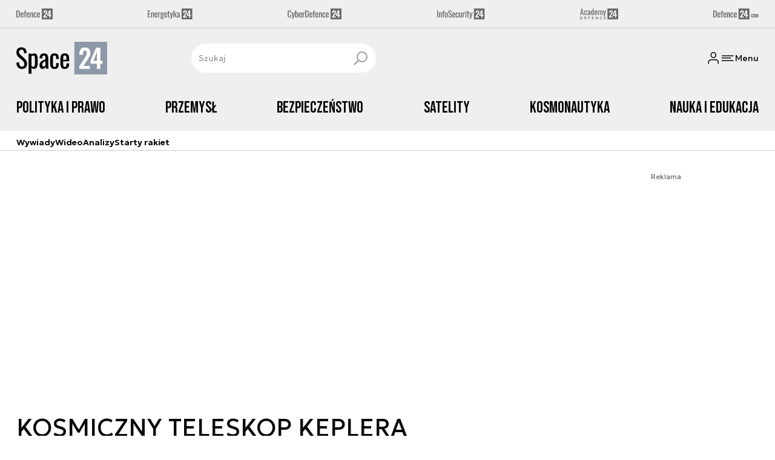

--- FILE ---
content_type: text/html; charset=utf-8
request_url: https://space24.pl/strona-tagow/kosmiczny-teleskop-keplera
body_size: 17468
content:
<!DOCTYPE html><html lang="pl" data-vue-meta-server-rendered class="--theme-space24" data-vue-meta="%7B%22class%22:%7B%22ssr%22:%22--theme-space24%22%7D%7D"><head><meta charset="UTF-8"><meta http-equiv="X-UA-Compatible" content="IE=edge"><meta name="viewport" content="width=device-width,initial-scale=1,maximum-scale=5"><meta name="twitter:card" content="summary_large_image"><link rel="preconnect" href="https://www.googletagservices.com"><link rel="preconnect" href="https://fonts.googleapis.com"><link rel="preconnect" href="https://fonts.gstatic.com" crossorigin><link href="https://fonts.googleapis.com/css2?family=Bebas+Neue&family=Geologica:wght@100..900&display=swap" rel="stylesheet"><meta data-vue-meta="ssr" name="facebook-domain-verification" content="5mp5id88yfuze3tjqf81go7xatt00d"><meta data-vue-meta="ssr" name="title" content="KOSMICZNY TELESKOP KEPLERA - Najnowsze wiadomości"><meta data-vue-meta="ssr" name="description" content="Najnowsze wiadomości i raporty związane z KOSMICZNY TELESKOP KEPLERA. Analizy na temat sprzętu wojskowego, sił zbrojnych, strategii obronnych, wydarzeń militarnych."><meta data-vue-meta="ssr" property="og:title" content="KOSMICZNY TELESKOP KEPLERA - Najnowsze wiadomości"><meta data-vue-meta="ssr" property="og:description" content="Najnowsze wiadomości i raporty związane z KOSMICZNY TELESKOP KEPLERA. Analizy na temat sprzętu wojskowego, sił zbrojnych, strategii obronnych, wydarzeń militarnych."><meta data-vue-meta="ssr" property="og:image" content="https://cdn.defence24.pl/2024/09/26/originals/kylfTIFgmJ3XkExA07H81r6rBoFYWBfx4pxvY7Eb.jpg"><meta data-vue-meta="ssr" property="twitter:title" content="KOSMICZNY TELESKOP KEPLERA - Najnowsze wiadomości"><meta data-vue-meta="ssr" property="twitter:description" content="Najnowsze wiadomości i raporty związane z KOSMICZNY TELESKOP KEPLERA. Analizy na temat sprzętu wojskowego, sił zbrojnych, strategii obronnych, wydarzeń militarnych."><meta data-vue-meta="ssr" property="twitter:image" content="https://cdn.defence24.pl/2024/09/26/originals/kylfTIFgmJ3XkExA07H81r6rBoFYWBfx4pxvY7Eb.jpg"><meta data-vue-meta="ssr" name="keywords" content=""><meta data-vue-meta="ssr" property="og:image:width" content="1200"><meta data-vue-meta="ssr" property="og:image:height" content="630"><meta data-vue-meta="ssr" property="og:type" content="website"><meta data-vue-meta="ssr" name="robots" content="index, follow, max-image-preview:large"><meta data-vue-meta="ssr" property="og:url" content="https://space24.pl/strona-tagow/kosmiczny-teleskop-keplera"><meta data-vue-meta="ssr" property="article:author" content="Adam Niewczas"><meta data-vue-meta="ssr" property="article:section" content="KOSMICZNY TELESKOP KEPLERA - Najnowsze wiadomości"><meta data-vue-meta="ssr" property="og:logo" content="https://cdn.defence24.pl/logos/space24-light.svg"><title>KOSMICZNY TELESKOP KEPLERA - Najnowsze wiadomości</title><link data-vue-meta="ssr" rel="icon" type="image/png" href="https://cdn.defence24.pl/favicons/space24-favicon.png"><link data-vue-meta="ssr" rel="apple-touch-icon" href="https://cdn.defence24.pl/favicons/space24-favicon.png"><link data-vue-meta="ssr" rel="icon" type="image/svg+xml" href="https://cdn.defence24.pl/favicons/space24-favicon.svg"><link data-vue-meta="ssr" rel="preconnect" href="https://api-x.defence24.pl/api"><link data-vue-meta="ssr" rel="preload" href="/fonts/icomoon.9262229f.woff" as="font" type="font/woff" crossOrigin="crossorigin"><link data-vue-meta="ssr" rel="canonical" href="https://space24.pl/strona-tagow/kosmiczny-teleskop-keplera"><style data-vue-meta="ssr" type="text/css">[object Object]</style><style data-vue-meta="ssr" type="text/css">
          :root {
            
--site-1-theme-color: #e30000;
--site-2-theme-color: #f3911a;
--site-3-theme-color: #169f38;
--site-4-theme-color: #8d99e9;
--site-5-theme-color: #e30000;
--site-6-theme-color: #2155a3;
--site-7-theme-color: #e30000;
--site-8-theme-color: #e30000;
--site-9-theme-color: #e30000;
--site-10-theme-color: #e30000;
--site-11-theme-color: #e30000;
          }
        </style><script data-vmid="gtm-container" type="text/javascript">
            window.dataLayer = window.dataLayer || [];
            function gtag(){dataLayer.push(arguments);}
            gtag('consent', 'default', {
                'ad_storage': 'denied',
                'ad_personalization': 'denied',
                'ad_user_data': 'denied'
              });
            window.gtag_enable_tcf_support = true;
            dataLayer.push({
              'event': 'info'
            });
          (function(w,d,s,l,i){w[l]=w[l]||[];w[l].push({'gtm.start':new Date().getTime(),
          event:'gtm.js'});var f=d.getElementsByTagName(s)[0],j=d.createElement(s),dl=l!='dataLayer'
          ?'&l='+l:'';j.async=true;j.src='https://www.googletagmanager.com/gtm.js?id='+i+dl;
          f.parentNode.insertBefore(j,f);})(window,document,'script','dataLayer',
          'GTM-NH45WL2');</script><script data-vmid="gam-script" async type="text/javascript" src="https://securepubads.g.doubleclick.net/tag/js/gpt.js"></script><script data-vmid="gam-container" type="text/javascript">window.googletag = window.googletag || { cmd: [] }</script><script data-vmid="btl-script" async type="text/javascript" src="https://btloader.com/tag?o=5194763873026048&amp;upapi=true"></script><script data-vmid="clarity-script" async type="text/javascript">(function(c,l,a,r,i,t,y){
        c[a]=c[a]||function(){(c[a].q=c[a].q||[]).push(arguments)};
        t=l.createElement(r);t.async=1;t.src="https://www.clarity.ms/tag/"+i;
        y=l.getElementsByTagName(r)[0];y.parentNode.insertBefore(t,y);
    })(window, document, "clarity", "script", "n1kvtdntmn");</script><link rel="stylesheet" href="/css/chunk-vendors.2fce460c.css"><link rel="stylesheet" href="/css/app.1b772112.css"><link rel="preload" href="/js/commons.d24.cbd5f1eb.js" as="script"><link rel="preload" href="/js/commons.vue-easy-lightbox.4a722918.js" as="script"><link rel="preload" href="/css/chunk-vendors.2fce460c.css" as="style"><link rel="preload" href="/js/chunk-vendors.6c17db9a.js" as="script"><link rel="preload" href="/css/app.1b772112.css" as="style"><link rel="preload" href="/js/app.85ab2f1c.js" as="script"><link rel="preload" href="/js/ContentView.56803c68.js" as="script"><link rel="preload" href="/js/chunk-2d0d79d9.14a6a83c.js" as="script"><link rel="prefetch" href="/css/OAuth.e97cdfbe.css"><link rel="prefetch" href="/css/modal/BuySingleAccessModal.dcfca494.css"><link rel="prefetch" href="/css/modal/LogInModal.52e6a057.css"><link rel="prefetch" href="/css/modal/NoNicknameSet.14eb4b30.css"><link rel="prefetch" href="/css/modal/WelcomeModal.48622efb.css"><link rel="prefetch" href="/js/ActivateAccountView.ce0202d1.js"><link rel="prefetch" href="/js/ArticlesView.fd7a5c35.js"><link rel="prefetch" href="/js/ChangeAvatarView.8e123605.js"><link rel="prefetch" href="/js/ChangeCompanyDataView.0b30d9f5.js"><link rel="prefetch" href="/js/ChangeNicknameView.8329b441.js"><link rel="prefetch" href="/js/ChangePasswordView.11e2972f.js"><link rel="prefetch" href="/js/CmsPreview.e0a5f1b7.js"><link rel="prefetch" href="/js/ManageCardsView.38af44bd.js"><link rel="prefetch" href="/js/MyAccountView.282ea04f.js"><link rel="prefetch" href="/js/MyDataView.223feee5.js"><link rel="prefetch" href="/js/NoAccessView.c24b3b74.js"><link rel="prefetch" href="/js/OAuth.464db8c4.js"><link rel="prefetch" href="/js/PasswordResetView.42ec96c9.js"><link rel="prefetch" href="/js/SearchView.23957e65.js"><link rel="prefetch" href="/js/SimplePreview.74b7b7b1.js"><link rel="prefetch" href="/js/SubscriptionView.91ce2684.js"><link rel="prefetch" href="/js/chunk-2d0aeba3.b74fe83e.js"><link rel="prefetch" href="/js/default~ContentView~SimplePreview.2fc482dd.js"><link rel="prefetch" href="/js/default~modal/BuySingleAccessModal~subscription.3da290c3.js"><link rel="prefetch" href="/js/i18n.d2cd7761.js"><link rel="prefetch" href="/js/i18n0.d4ab9ddc.js"><link rel="prefetch" href="/js/i18n1.d537876e.js"><link rel="prefetch" href="/js/modal/AccountNotFoundModal.989fd0cb.js"><link rel="prefetch" href="/js/modal/ActivationLinkSentModal.4a5cf67a.js"><link rel="prefetch" href="/js/modal/BuySingleAccessModal.72c11e1d.js"><link rel="prefetch" href="/js/modal/BuySubscriptionModal.67c888c2.js"><link rel="prefetch" href="/js/modal/Comments.725d78c9.js"><link rel="prefetch" href="/js/modal/ForgotPasswordModal.d7abb530.js"><link rel="prefetch" href="/js/modal/FullNameSetupModal.ecd693ad.js"><link rel="prefetch" href="/js/modal/InfoModal.5581f58f.js"><link rel="prefetch" href="/js/modal/LogInErrorModal.db8e8575.js"><link rel="prefetch" href="/js/modal/LogInModal.ee20946b.js"><link rel="prefetch" href="/js/modal/MessageSentModal.40e50c4c.js"><link rel="prefetch" href="/js/modal/NoAccountModal.195bea36.js"><link rel="prefetch" href="/js/modal/NoNicknameSet.ac71496c.js"><link rel="prefetch" href="/js/modal/NotActiveAccountModal.73e01ba7.js"><link rel="prefetch" href="/js/modal/PaymentError.c092ebb5.js"><link rel="prefetch" href="/js/modal/SetNickname.54f88a22.js"><link rel="prefetch" href="/js/modal/SubscriptionConflictModal.4778b929.js"><link rel="prefetch" href="/js/modal/WelcomeModal.085058cf.js"><link rel="prefetch" href="/js/subscription.28bf7d4f.js"><link rel="prefetch" href="/playlist.css"><link rel="prefetch" href="/precache-manifest.eed1dd8bd6b585ca5ed59152bd3e097c.js"><link rel="prefetch" href="/service-worker.js"><link rel="prefetch" href="/ue_sw.js"></head><body ><script type="text/javascript" data-cmp-ab="1" src="https://cdn.consentmanager.net/delivery/js/semiautomatic.min.js" data-cmp-cdid="9b4dc273b2537" data-cmp-host="a.delivery.consentmanager.net" data-cmp-cdn="cdn.consentmanager.net" data-cmp-codesrc="0"></script><div id="app" data-server-rendered="true"><script type="application/ld+json">{"@context":"https://schema.org","@graph":[{"@type":"Organization","name":"Space24","logo":{"@type":"ImageObject","contentUrl":"https://cdn.defence24.pl/logos/space24-light.svg","caption":"Space24"},"image":{"@type":"ImageObject","contentUrl":"https://space24.pl/site-image.jpg","url":"https://space24.pl/","caption":"Space24"},"foundingDate":"2017-01-01","telephone":"+48228900295","address":{"@type":"PostalAddress","streetAddress":"ul. Foksal 18","postalCode":"00-372","addressLocality":"Warszawa","addressRegion":"Mazowieckie","addressCountry":"PL"},"url":"https://space24.pl/","sameAs":["https://www.facebook.com/Space24pl-1040902299300325","https://twitter.com/Space24pl","https://www.linkedin.com/company/79623989/","https://www.youtube.com/channel/UCuplbqzQAj5HP0Hab5e4vsA","https://www.instagram.com/space_24.pl?igsh=bWlyYnZzc3pucW02"]},{"@type":"NewsMediaOrganization","name":"Space24","logo":{"@type":"ImageObject","contentUrl":"https://cdn.defence24.pl/logos/space24-light.svg","caption":"Space24"},"image":{"@type":"ImageObject","contentUrl":"https://space24.pl/site-image.jpg","url":"https://space24.pl/","caption":"Space24"},"foundingDate":"2017-01-01","telephone":"+48228900295","address":{"@type":"PostalAddress","streetAddress":"ul. Foksal 18","postalCode":"00-372","addressLocality":"Warszawa","addressRegion":"Mazowieckie","addressCountry":"PL"},"url":"https://space24.pl/","sameAs":["https://www.facebook.com/Space24pl-1040902299300325","https://twitter.com/Space24pl","https://www.linkedin.com/company/79623989/","https://www.youtube.com/channel/UCuplbqzQAj5HP0Hab5e4vsA","https://www.instagram.com/space_24.pl?igsh=bWlyYnZzc3pucW02"]},{"@type":"WebSite","name":"Space24","url":"https://space24.pl/"}]}</script><div class="layout"><div class="Navbar"><div class="Navbar__sites"><div class="container"><ul class="SitesNav list-unstyled"><li class="SitesNav__item"><a href="https://defence24.pl/" target="_self"><span class="link-content"><div class="SitesNav__item__logo"><img src="/img/defence-24.35a26ca3.svg" alt="d24" class="--default"><img src="/img/defence-24.e9d77f6b.svg" alt="" class="--hover"></div></span></a></li><li class="SitesNav__item"><a href="https://energetyka24.com/" target="_self"><span class="link-content"><div class="SitesNav__item__logo"><img src="/img/energetyka-24.fb936884.svg" alt="e24" class="--default"><img src="/img/energetyka-24.b3d13655.svg" alt="" class="--hover"></div></span></a></li><li class="SitesNav__item"><a href="https://cyberdefence24.pl/" target="_self"><span class="link-content"><div class="SitesNav__item__logo"><img src="/img/cyber-defence-24.1573c48b.svg" alt="c24" class="--default"><img src="/img/cyber-defence-24.d509c00f.svg" alt="" class="--hover"></div></span></a></li><li class="SitesNav__item"><a href="https://infosecurity24.pl/" target="_self"><span class="link-content"><div class="SitesNav__item__logo"><img src="/img/info-security-24.7e01e050.svg" alt="i24" class="--default"><img src="/img/info-security-24.c5765fd8.svg" alt="" class="--hover"></div></span></a></li><li class="SitesNav__item"><a href="https://academy24.pl/" target="_self"><span class="link-content"><div class="SitesNav__item__logo"><img src="/img/defence-academy-24.7b266b04.svg" alt="a24" class="--default"><img src="/img/defence-academy-24.2c7aa615.svg" alt="" class="--hover"></div></span></a></li><li class="SitesNav__item"><a href="https://defence24.com/" target="_self"><span class="link-content"><div class="SitesNav__item__logo"><img src="/img/defence-24-com.c72254e4.svg" alt="d24com" class="--default"><img src="/img/defence-24-com.ba30348c.svg" alt="" class="--hover"></div></span></a></li></ul></div></div><div class="Navbar__section"><div class="container"><div class="Navbar__top"><span class="Navbar__brand"><a href="/" target="_self" class="router-link-active"><span class="link-content"><img alt="Space24" fetchpriority="high" src="https://cdn.defence24.pl/logos/space24-light.svg" width="100" height="36"></span></a></span><div class="search Navbar__search"><div class="form-input search__input --medium --with-icon-right"><!----> <div class="form-input__wrapper"><input id="uid-357849742-" placeholder="Szukaj" type="text" value="" autocomplete="off" name="search" type="text" class="form-input__control form-control"> <button type="button" class="form-input__icon form-input__icon--clickable"><i class="icon icon-search-new --small"></i></button></div> </div></div><div class="Navbar__actions"><!----><button class="Navbar__user btn"><i class="icon icon-user-new --small"></i></button><!----><button aria-label="Menu" class="Navbar__hamburger btn"><i class="icon icon-menu-new --medium"></i><span class="Navbar__hamburger__label">Menu</span></button></div></div></div></div><div class="Navbar__main Navbar__section"><div class="container"><nav class="Navbar__main__nav"><ul class="Navbar__main__nav__list list-inline"><li class="Navbar__main__nav__list__item"><a href="/polityka-kosmiczna" target="_self" class="Navbar__main__nav__list__item__link"><span class="link-content"> Polityka i prawo </span></a></li><li class="Navbar__main__nav__list__item"><a href="/przemysl" target="_self" class="Navbar__main__nav__list__item__link"><span class="link-content"> Przemysł </span></a></li><li class="Navbar__main__nav__list__item"><a href="/bezpieczenstwo" target="_self" class="Navbar__main__nav__list__item__link"><span class="link-content"> Bezpieczeństwo </span></a></li><li class="Navbar__main__nav__list__item"><a href="/satelity" target="_self" class="Navbar__main__nav__list__item__link"><span class="link-content"> Satelity </span></a></li><li class="Navbar__main__nav__list__item"><a href="/pojazdy-kosmiczne" target="_self" class="Navbar__main__nav__list__item__link"><span class="link-content"> Kosmonautyka </span></a></li><li class="Navbar__main__nav__list__item"><a href="/nauka-i-edukacja" target="_self" class="Navbar__main__nav__list__item__link"><span class="link-content"> Nauka i edukacja </span></a></li></ul></nav></div></div><div class="Navbar__sub"><div class="container"><nav class="Navbar__sub__nav"><ul class="Navbar__sub__nav__list list-inline"><li class="Navbar__sub__nav__list__item"><a href="/zobacz-wiecej-wywiady" target="_self" class="Navbar__sub__nav__list__item__link"><span class="link-content"> Wywiady </span></a></li><li class="Navbar__sub__nav__list__item"><a href="/zobacz-wiecej-space24-tv" target="_self" class="Navbar__sub__nav__list__item__link"><span class="link-content"> Wideo </span></a></li><li class="Navbar__sub__nav__list__item"><a href="/zobacz-wiecej-analizy" target="_self" class="Navbar__sub__nav__list__item__link"><span class="link-content"> Analizy </span></a></li><li class="Navbar__sub__nav__list__item"><a href="/starty-rakiet-" target="_self" class="Navbar__sub__nav__list__item__link"><span class="link-content"> Starty rakiet </span></a></li></ul></nav></div></div></div> <div class="BottomBar"><div class="container"><nav class="BottomBar__nav"><ul class="list-inline"><li class="BottomBar__nav__item"><a href="/zobacz-wiecej-space24-tv" target="_self"><span class="link-content"> WIDEO </span></a></li><li class="BottomBar__nav__item"><a href="/wiadomosci" target="_self"><span class="link-content"> WIADOMOŚCI </span></a></li></ul><button class="BottomBar__btn"><img src="/img/space-24.12a1c69d.svg" alt="Space24"></button><ul class="list-inline"><li class="BottomBar__nav__item"><a href="/starty-rakiet-" target="_self"><span class="link-content"> RAKIETY </span></a></li><li class="BottomBar__nav__item"><a href="/zobacz-wiecej-wywiady" target="_self"><span class="link-content"> WYWIADY </span></a></li></ul></nav></div></div><div class="layout__middle"><div><script type="application/ld+json">{"@context":"https://schema.org","@graph":[{"@type":"BreadcrumbList","itemListElement":[{"@type":"ListItem","position":1,"name":"Strona główna","item":"https://space24.pl/"},{"@type":"ListItem","position":2,"name":"KOSMICZNY TELESKOP KEPLERA - Najnowsze wiadomości"}]}]}</script><!----><div class="page__container container py-6"><div class="row"><div class="col-12"><main class="page-builder page-builder-main"><style>
      .page-builder-main {
        grid-template-columns: repeat(6, minmax(0, 1fr))
      }
    </style> <section class="block" style="grid-column:span 6;grid-row:span 2;"><section class="ad-banner module --size-main-index"><div class="ad-banner__box"><!----> <header class="ad-banner__header --light"><span>Reklama</span> <!----></header></div></section> <!----> </section><section class="block" style="grid-column:span 6;grid-row:span 1;"><h1 id="kosmiczny-teleskop-keplera">KOSMICZNY TELESKOP KEPLERA</h1> <!----> </section><section class="block" style="grid-column:span 2;grid-row:span 2;"><section class="tile-module module --size-2-2 --version-s --light" style="background-color:inherit;"><!----> <ul class="tile-module__grid list-unstyled"><li class="tile-module__grid__item"><div class="tile --size-s --title-lines-1"><figure class="tile__thumbnail"><img src="/img/image.7ac18514.png" alt="" srcset="https://cdn.defence24.pl/2023/06/07/320x180px/rFLH5s8vm58yzcZllZ13a2mMpHzf2DluloJmLJFp.4ma9.webp, https://cdn.defence24.pl/2023/06/07/640x360px/rFLH5s8vm58yzcZllZ13a2mMpHzf2DluloJmLJFp.jqv6.webp 2x" width="320" height="180" author="NASA" caption="" fullscreen="https://cdn.defence24.pl/2023/06/07/1920xpx/rFLH5s8vm58yzcZllZ13a2mMpHzf2DluloJmLJFp.ruhy.webp" class="img tile__thumbnail__image"> <!----> <figcaption class="tile__thumbnail__content-wrapper --no-gradient"><!----> <!----> <!----> <!----> <!----> <div class="tile__content"><!----> <!----> <div class="tile__meta"><div class="reading-time"><i class="icon icon-clock --medium"></i>
      2 min.
    </div> <div class="reactions-count"><div class="reactions-count__item"><i class="icon icon-like-new --medium"></i>
        
      </div> <div class="reactions-count__item"><i class="icon icon-comment-new --medium"></i>
        
      </div></div></div></div> <!----></figcaption></figure> <div class="tile__body"><a href="/nauka-i-edukacja/droga-mleczna-moze-skrywac-setki-milionow-planet-zdatnych-do-zycia" target="_self" class="tile__title stretched-link"><span class="link-content"><span class="tile__title__content"><!---->

            Droga Mleczna może skrywać setki milionów planet zdatnych do życia
          </span></span></a> <!----> <div class="article-author tile__author"><!----> <div class="article-author__texts"><time datetime="2023-06-07 10:10:23" class="publication-date article-author__publication-time">
      07.06.2023
    </time> <!----> <div class="reading-time tile__reading-time"><i class="icon icon-clock --medium"></i>
      2 min.
    </div> <div class="reactions-count"><div class="reactions-count__item"><i class="icon icon-like-new --medium"></i>
        
      </div> <div class="reactions-count__item"><i class="icon icon-comment-new --medium"></i>
        
      </div></div></div></div> <!----> <!----></div></div></li></ul></section> <!----> </section><section class="block" style="grid-column:span 2;grid-row:span 2;"><section class="tile-module module --size-2-2 --version-s --light" style="background-color:inherit;"><!----> <ul class="tile-module__grid list-unstyled"><li class="tile-module__grid__item"><div class="tile --size-s --title-lines-1"><figure class="tile__thumbnail"><img src="/img/image.7ac18514.png" alt="" srcset="https://cdn.defence24.pl/2022/05/10/320x180px/Jzhrk3Wj71AK8mik0TO6sf5a0KRt0ROhIan2oAgS.fvsf.webp, https://cdn.defence24.pl/2022/05/10/640x360px/Jzhrk3Wj71AK8mik0TO6sf5a0KRt0ROhIan2oAgS.sbya.webp 2x" width="320" height="180" author="NASA" caption="" fullscreen="https://cdn.defence24.pl/2022/05/10/1920xpx/Jzhrk3Wj71AK8mik0TO6sf5a0KRt0ROhIan2oAgS.iyec.webp" class="img tile__thumbnail__image"> <!----> <figcaption class="tile__thumbnail__content-wrapper --no-gradient"><!----> <!----> <!----> <!----> <!----> <div class="tile__content"><!----> <!----> <div class="tile__meta"><div class="reading-time"><i class="icon icon-clock --medium"></i>
      2 min.
    </div> <div class="reactions-count"><div class="reactions-count__item"><i class="icon icon-like-new --medium"></i>
        
      </div> <div class="reactions-count__item"><i class="icon icon-comment-new --medium"></i>
        
      </div></div></div></div> <!----></figcaption></figure> <div class="tile__body"><a href="/nauka-i-edukacja/chinski-teleskop-poszuka-ziemi-20" target="_self" class="tile__title stretched-link"><span class="link-content"><span class="tile__title__content"><!---->

            Chiński teleskop poszuka &quot;Ziemi 2.0&quot;
          </span></span></a> <!----> <div class="article-author tile__author"><!----> <div class="article-author__texts"><time datetime="2022-05-12 16:17:42" class="publication-date article-author__publication-time">
      12.05.2022
    </time> <!----> <div class="reading-time tile__reading-time"><i class="icon icon-clock --medium"></i>
      2 min.
    </div> <div class="reactions-count"><div class="reactions-count__item"><i class="icon icon-like-new --medium"></i>
        
      </div> <div class="reactions-count__item"><i class="icon icon-comment-new --medium"></i>
        
      </div></div></div></div> <!----> <!----></div></div></li></ul></section> <!----> </section><section class="block" style="grid-column:span 2;grid-row:span 2;"><section class="tile-module module --size-2-2 --version-s --light" style="background-color:inherit;"><!----> <ul class="tile-module__grid list-unstyled"><li class="tile-module__grid__item"><div class="tile --size-s --title-lines-1"><figure class="tile__thumbnail"><img src="/img/image.7ac18514.png" alt="" srcset="https://cdn.defence24.pl/2020/09/28/320x180px/Dal7B9xRJ7ibbxrYJp61WENWzET38Lz5TEuEw4RL.qc6k.webp, https://cdn.defence24.pl/2020/09/28/640x360px/Dal7B9xRJ7ibbxrYJp61WENWzET38Lz5TEuEw4RL.8phh.webp 2x" width="320" height="180" author="" caption="Ilustracja: Massachusetts Institute of Technology [mit.edu]" fullscreen="https://cdn.defence24.pl/2020/09/28/1920xpx/2020/09/28/originals/Dal7B9xRJ7ibbxrYJp61WENWzET38Lz5TEuEw4RL.qlqo.webp" class="img tile__thumbnail__image"> <!----> <figcaption class="tile__thumbnail__content-wrapper --no-gradient"><!----> <!----> <!----> <!----> <!----> <div class="tile__content"><!----> <!----> <div class="tile__meta"><div class="reading-time"><i class="icon icon-clock --medium"></i>
      1 min.
    </div> <div class="reactions-count"><div class="reactions-count__item"><i class="icon icon-like-new --medium"></i>
        
      </div> <div class="reactions-count__item"><i class="icon icon-comment-new --medium"></i>
        
      </div></div></div></div> <!----></figcaption></figure> <div class="tile__body"><a href="/nauka-i-edukacja/egzoplanetarne-znalezisko-okrzykniete-mianem-ziemi-pi" target="_self" class="tile__title stretched-link"><span class="link-content"><span class="tile__title__content"><!---->

            Egzoplanetarne znalezisko okrzyknięte mianem „Ziemi Pi”
          </span></span></a> <!----> <div class="article-author tile__author"><!----> <div class="article-author__texts"><time datetime="2020-09-28 17:24:43" class="publication-date article-author__publication-time">
      28.09.2020
    </time> <!----> <div class="reading-time tile__reading-time"><i class="icon icon-clock --medium"></i>
      1 min.
    </div> <div class="reactions-count"><div class="reactions-count__item"><i class="icon icon-like-new --medium"></i>
        
      </div> <div class="reactions-count__item"><i class="icon icon-comment-new --medium"></i>
        
      </div></div></div></div> <!----> <!----></div></div></li></ul></section> <!----> </section><section class="block" style="grid-column:span 2;grid-row:span 2;"><section class="tile-module module --size-2-2 --version-s --light" style="background-color:inherit;"><!----> <ul class="tile-module__grid list-unstyled"><li class="tile-module__grid__item"><div class="tile --size-s --title-lines-1 --small-title"><figure class="tile__thumbnail"><img src="/img/image.7ac18514.png" alt="" srcset="https://cdn.defence24.pl/2020/01/13/320x180px/BJ2E7EnMnjUebRqbkExa8IyBE1Bc9XUZT8xbCV85.5gxx.webp, https://cdn.defence24.pl/2020/01/13/640x360px/BJ2E7EnMnjUebRqbkExa8IyBE1Bc9XUZT8xbCV85.f6ur.webp 2x" width="320" height="180" author="" caption="Fot. NASA [nasa.gov]" fullscreen="https://cdn.defence24.pl/2020/01/13/1920xpx/2020/01/13/originals/BJ2E7EnMnjUebRqbkExa8IyBE1Bc9XUZT8xbCV85.cmmp.webp" class="img tile__thumbnail__image"> <!----> <figcaption class="tile__thumbnail__content-wrapper --no-gradient"><!----> <!----> <!----> <!----> <!----> <div class="tile__content"><!----> <!----> <div class="tile__meta"><div class="reading-time"><i class="icon icon-clock --medium"></i>
      1 min.
    </div> <div class="reactions-count"><div class="reactions-count__item"><i class="icon icon-like-new --medium"></i>
        
      </div> <div class="reactions-count__item"><i class="icon icon-comment-new --medium"></i>
        
      </div></div></div></div> <!----></figcaption></figure> <div class="tile__body"><a href="/nauka-i-edukacja/pierwsza-taka-egzoplaneta-w-dorobku-teleskopu-tess-niebo-jak-nad-tatooine" target="_self" class="tile__title stretched-link"><span class="link-content"><span class="tile__title__content"><!---->

            Pierwsza taka egzoplaneta w dorobku teleskopu TESS. „Niebo jak nad Tatooine”
          </span></span></a> <!----> <div class="article-author tile__author"><!----> <div class="article-author__texts"><time datetime="2020-01-13 19:02:43" class="publication-date article-author__publication-time">
      13.01.2020
    </time> <!----> <div class="reading-time tile__reading-time"><i class="icon icon-clock --medium"></i>
      1 min.
    </div> <div class="reactions-count"><div class="reactions-count__item"><i class="icon icon-like-new --medium"></i>
        
      </div> <div class="reactions-count__item"><i class="icon icon-comment-new --medium"></i>
        
      </div></div></div></div> <!----> <!----></div></div></li></ul></section> <!----> </section><section class="block" style="grid-column:span 2;grid-row:span 2;"><section class="tile-module module --size-2-2 --version-s --light" style="background-color:inherit;"><!----> <ul class="tile-module__grid list-unstyled"><li class="tile-module__grid__item"><div class="tile --size-s --title-lines-1"><figure class="tile__thumbnail"><img src="/img/image.7ac18514.png" alt="" srcset="https://cdn.defence24.pl/2019/04/05/320x180px/Q3XNdm46rcIVJgLxBxaX7uj7D1wVExbZC85UHBvJ.0bpv.webp, https://cdn.defence24.pl/2019/04/05/640x360px/Q3XNdm46rcIVJgLxBxaX7uj7D1wVExbZC85UHBvJ.o1qc.webp 2x" width="320" height="180" author="" caption="Artystyczna wizja Kosmicznego Teleskopu Keplera. Ilustracja: NASA" fullscreen="https://cdn.defence24.pl/2019/04/05/1920xpx/pphfql-kst1.webp" class="img tile__thumbnail__image"> <!----> <figcaption class="tile__thumbnail__content-wrapper --no-gradient"><!----> <!----> <!----> <!----> <!----> <div class="tile__content"><!----> <!----> <div class="tile__meta"><div class="reading-time"><i class="icon icon-clock --medium"></i>
      1 min.
    </div> <div class="reactions-count"><div class="reactions-count__item"><i class="icon icon-like-new --medium"></i>
        
      </div> <div class="reactions-count__item"><i class="icon icon-comment-new --medium"></i>
        
      </div></div></div></div> <!----></figcaption></figure> <div class="tile__body"><a href="/nauka-i-edukacja/kolejne-egzoplanety-znalezione-z-pomoca-sztucznej-inteligencji" target="_self" class="tile__title stretched-link"><span class="link-content"><span class="tile__title__content"><!---->

            Kolejne egzoplanety znalezione z pomocą sztucznej inteligencji
          </span></span></a> <!----> <div class="article-author tile__author"><!----> <div class="article-author__texts"><time datetime="2019-04-05 12:04:55" class="publication-date article-author__publication-time">
      05.04.2019
    </time> <!----> <div class="reading-time tile__reading-time"><i class="icon icon-clock --medium"></i>
      1 min.
    </div> <div class="reactions-count"><div class="reactions-count__item"><i class="icon icon-like-new --medium"></i>
        
      </div> <div class="reactions-count__item"><i class="icon icon-comment-new --medium"></i>
        
      </div></div></div></div> <!----> <!----></div></div></li></ul></section> <!----> </section><section class="block" style="grid-column:span 2;grid-row:span 2;"><section class="tile-module module --size-2-2 --version-s --light" style="background-color:inherit;"><!----> <ul class="tile-module__grid list-unstyled"><li class="tile-module__grid__item"><div class="tile --size-s --title-lines-1"><figure class="tile__thumbnail"><img src="/img/image.7ac18514.png" alt="" srcset="https://cdn.defence24.pl/2018/11/02/320x180px/u5AkSd4poLLW7wkVVfSgGZI0f7MEK26AuECEAVZo.dumn.webp, https://cdn.defence24.pl/2018/11/02/640x360px/u5AkSd4poLLW7wkVVfSgGZI0f7MEK26AuECEAVZo.fpri.webp 2x" width="320" height="180" author="" caption="Ilustracja: NASA" fullscreen="https://cdn.defence24.pl/2018/11/02/1920xpx/phkdv9-kst.webp" class="img tile__thumbnail__image"> <!----> <figcaption class="tile__thumbnail__content-wrapper --no-gradient"><!----> <!----> <!----> <!----> <!----> <div class="tile__content"><!----> <!----> <div class="tile__meta"><div class="reading-time"><i class="icon icon-clock --medium"></i>
      1 min.
    </div> <div class="reactions-count"><div class="reactions-count__item"><i class="icon icon-like-new --medium"></i>
        
      </div> <div class="reactions-count__item"><i class="icon icon-comment-new --medium"></i>
        
      </div></div></div></div> <!----></figcaption></figure> <div class="tile__body"><a href="/nauka-i-edukacja/teleskop-keplera-po-9-latach-obserwacji-konczy-misje" target="_self" class="tile__title stretched-link"><span class="link-content"><span class="tile__title__content"><!---->

            Teleskop Keplera po 9 latach obserwacji kończy misję
          </span></span></a> <!----> <div class="article-author tile__author"><!----> <div class="article-author__texts"><time datetime="2018-11-05 11:47:59" class="publication-date article-author__publication-time">
      05.11.2018
    </time> <!----> <div class="reading-time tile__reading-time"><i class="icon icon-clock --medium"></i>
      1 min.
    </div> <div class="reactions-count"><div class="reactions-count__item"><i class="icon icon-like-new --medium"></i>
        
      </div> <div class="reactions-count__item"><i class="icon icon-comment-new --medium"></i>
        
      </div></div></div></div> <!----> <!----></div></div></li></ul></section> <!----> </section><section class="block" style="grid-column:span 2;grid-row:span 2;"><section class="tile-module module --size-2-2 --version-s --light" style="background-color:inherit;"><!----> <ul class="tile-module__grid list-unstyled"><li class="tile-module__grid__item"><div class="tile --size-s --title-lines-1"><figure class="tile__thumbnail"><img data-srcset="https://cdn.defence24.pl/2018/02/06/320x180px/DTCTFehr9V6JYpVIMdW44ADdGxcbPqJCOF0ytskr.zohd.webp, https://cdn.defence24.pl/2018/02/06/640x360px/DTCTFehr9V6JYpVIMdW44ADdGxcbPqJCOF0ytskr.4gm9.webp 2x" alt="" src="[data-uri]" width="320" height="180" author="" caption="Ilustracja: ESO/M. Kornmesser" fullscreen="https://cdn.defence24.pl/2018/02/06/1920xpx/p3pynu-eso1805b.webp" class="img tile__thumbnail__image"> <!----> <figcaption class="tile__thumbnail__content-wrapper --no-gradient"><!----> <!----> <!----> <!----> <!----> <div class="tile__content"><!----> <!----> <div class="tile__meta"><div class="reading-time"><i class="icon icon-clock --medium"></i>
      1 min.
    </div> <div class="reactions-count"><div class="reactions-count__item"><i class="icon icon-like-new --medium"></i>
        
      </div> <div class="reactions-count__item"><i class="icon icon-comment-new --medium"></i>
        
      </div></div></div></div> <!----></figcaption></figure> <div class="tile__body"><a href="/nauka-i-edukacja/egzoplanety-w-ukladzie-trappist-1-najpewniej-bogate-w-wode-wideo" target="_self" class="tile__title stretched-link"><span class="link-content"><span class="tile__title__content"><!---->

            Egzoplanety w układzie TRAPPIST-1 najpewniej bogate w wodę [WIDEO]
          </span></span></a> <!----> <div class="article-author tile__author"><!----> <div class="article-author__texts"><time datetime="2018-02-06 11:20:58" class="publication-date article-author__publication-time">
      06.02.2018
    </time> <!----> <div class="reading-time tile__reading-time"><i class="icon icon-clock --medium"></i>
      1 min.
    </div> <div class="reactions-count"><div class="reactions-count__item"><i class="icon icon-like-new --medium"></i>
        
      </div> <div class="reactions-count__item"><i class="icon icon-comment-new --medium"></i>
        
      </div></div></div></div> <!----> <!----></div></div></li></ul></section> <!----> </section><section class="block" style="grid-column:span 2;grid-row:span 2;"><section class="tile-module module --size-2-2 --version-s --light" style="background-color:inherit;"><!----> <ul class="tile-module__grid list-unstyled"></ul></section> <!----> </section><section class="block" style="grid-column:span 2;grid-row:span 2;"><section class="tile-module module --size-2-2 --version-s --light" style="background-color:inherit;"><!----> <ul class="tile-module__grid list-unstyled"></ul></section> <!----> </section><section class="block" style="grid-column:span 6;grid-row:span 1;"><section class="pagination-module module --version-"><nav aria-label="Paginacja"><ul class="pagination list-unstyled"><li class="page-item disabled"><span aria-label="Poprzednia strona" aria-disabled="true" class="btn btn-link page-link text-muted"><span class="link-content"><i class="icon icon-chevron-left --small"></i></span></span></li> <li class="page-item active"><a href="/strona-tagow/kosmiczny-teleskop-keplera?page=1" target="_self" class="btn btn-link page-link"><span class="link-content">1</span></a></li> <li class="page-item disabled"><span aria-label="Następna strona" aria-disabled="true" class="btn btn-link page-link text-muted"><span class="link-content"><i class="icon icon-chevron-right --small"></i></span></span></li></ul></nav></section> <!----> </section><section class="block" style="grid-column:span 6;grid-row:span 2;"><section class="ad-banner module --size-main-index"><div class="ad-banner__box"><!----> <header class="ad-banner__header --light"><span>Reklama</span> <!----></header></div></section> <!----> </section></main></div><!----></div></div><div class="my-7 page__container container py-6"><div class="row"><div class="col"><div class="page-builder page-builder-bottom"><style>
      .page-builder-bottom {
        grid-template-columns: repeat(6, minmax(0, 1fr))
      }
    </style> <section class="block" style="grid-column:span undefined;grid-row:span 2;"><section class="ad-banner module --size-sticky-fixed ad-banner__sticky_fixed invisible"><div class="ad-banner__box"><!----> <header class="ad-banner__header --dark"><span>Reklama</span> <!----></header></div></section> <!----> </section></div></div></div></div></div><div class="layout__middle__overlay"></div></div><footer class="footer__wrap"><div class="container"><div class="footer"><img alt="Space24" src="https://cdn.defence24.pl/logos/space24-light.svg" width="100" height="36" class="footer__logo"><div class="footer__social"><div class="footer__heading d-md-none"> Obserwuj nas </div><ul class="list-unstyled"><li><a href="https://www.facebook.com/Space24pl-1040902299300325" target="_blank" title="Facebook"><span class="link-content"><i class="icon icon-facebook --small"></i></span></a></li><li><a href="https://twitter.com/Space24pl" target="_blank" title="Twitter"><span class="link-content"><i class="icon icon-x --small"></i></span></a></li><li><a href="https://www.linkedin.com/company/79623989/" target="_blank" title="LinkedIn"><span class="link-content"><i class="icon icon-linkedin --small"></i></span></a></li><li><a href="https://www.youtube.com/channel/UCuplbqzQAj5HP0Hab5e4vsA" target="_blank" title="YouTube"><span class="link-content"><i class="icon icon-youtube --small"></i></span></a></li><li><a href="https://www.instagram.com/space_24.pl?igsh=bWlyYnZzc3pucW02" target="_blank" title="Instagram"><span class="link-content"><i class="icon icon-instagram --small"></i></span></a></li></ul></div><div class="footer__nav"><ul class="footer__nav__secondary list-unstyled"></ul><ul class="footer__nav__main list-unstyled"><li><a href="/o-nas" target="_self"><span class="link-content"> O nas </span></a></li><li><a href="/kontakt" target="_self"><span class="link-content"> Kontakt </span></a></li><li><a href="/regulaminy" target="_self"><span class="link-content"> Regulaminy </span></a></li><li><a href="https://space24.pl/_rss" target="_self"><span class="link-content"> RSS </span></a></li><li><a href="https://space24.pl/polityka-prywatnosci" target="_self"><span class="link-content"> COOKIES </span></a></li><!----></ul></div><div class="footer__sites"><div class="footer__heading"><span class="d-none d-md-inline">Nasze serwisy</span><span class="d-md-none">Zobacz również</span></div><ul class="SitesNav list-unstyled"><li class="SitesNav__item"><a rel="sponsored" href="https://kartamundurowa.pl?utm_source=space24.pl&amp;utm_medium=menu-hamburger&amp;utm_campaign=brand" target="_self"><span class="link-content"><div class="SitesNav__item__logo"><img src="/img/karta-mundurowa.e6ee2f25.svg" alt="Karta Mundurowa" class="--default"><img src="/img/karta-mundurowa.eb11b87d.svg" alt="" class="--hover"></div></span></a></li><li class="SitesNav__item"><a rel="sponsored" href="https://defence24.pl" target="_self"><span class="link-content"><div class="SitesNav__item__logo"><img src="/img/defence-24.35a26ca3.svg" alt="Defence24.pl" class="--default"><img src="/img/defence-24.e9d77f6b.svg" alt="" class="--hover"></div></span></a></li><li class="SitesNav__item"><a rel="sponsored" href="https://energetyka24.com" target="_self"><span class="link-content"><div class="SitesNav__item__logo"><img src="/img/energetyka-24.fb936884.svg" alt="Energetyka24.com" class="--default"><img src="/img/energetyka-24.b3d13655.svg" alt="" class="--hover"></div></span></a></li><li class="SitesNav__item"><a rel="sponsored" href="https://cyberdefence24.pl" target="_self"><span class="link-content"><div class="SitesNav__item__logo"><img src="/img/cyber-defence-24.1573c48b.svg" alt="CyberDefence24.pl" class="--default"><img src="/img/cyber-defence-24.d509c00f.svg" alt="" class="--hover"></div></span></a></li><li class="SitesNav__item"><a rel="sponsored" href="https://infosecurity24.pl/" target="_self"><span class="link-content"><div class="SitesNav__item__logo"><img src="/img/info-security-24.7e01e050.svg" alt="Infosecurity24.pl" class="--default"><img src="/img/info-security-24.c5765fd8.svg" alt="" class="--hover"></div></span></a></li><li class="SitesNav__item"><a rel="sponsored" href="https://academy24.pl/?utm_source=site-s24&amp;utm_medium=menu" target="_self"><span class="link-content"><div class="SitesNav__item__logo"><img src="/img/defence-academy-24.7b266b04.svg" alt="Academy24.pl" class="--default"><img src="/img/defence-academy-24.2c7aa615.svg" alt="" class="--hover"></div></span></a></li></ul></div><div class="footer__copyright"> © 2012-2026 Space24 </div></div><div class="appver">1.8.12</div></div></footer></div><div class="sidebar"><div class="sidebar__inner"><div class="sidebar__header"><img alt="Space24" src="https://cdn.defence24.pl/logos/space24-light.svg" width="100" height="36" class="sidebar__brand"><button class="sidebar__close"><i class="icon icon-close-new --medium"></i></button></div><div class="sidebar__content"><nav class="sidebar__nav"><div class="sidebar__heading"></div><ul class="list-unstyled sidebar__nav__menu"><li class="sidebar__nav__menu__item"><div class="sidebar__nav__menu__item__inner"><a href="/polityka-kosmiczna" target="_self"><span class="link-content"> Polityka i prawo </span></a><button aria-label="Otwórz podmenu" class="sidebar__nav__menu__item__trigger"><i class="icon icon-chevron-right --medium"></i></button></div><div class="sidebar__nav__submenu"><div class="sidebar__nav__submenu__children"><ul class="list-unstyled"><li class="sidebar__nav__menu__item"><div class="sidebar__nav__menu__item__inner"><a href="/polityka-kosmiczna/polska" target="_self"><span class="link-content"> Polska </span></a><!----></div><!----></li><li class="sidebar__nav__menu__item"><div class="sidebar__nav__menu__item__inner"><a href="/polityka-kosmiczna/europa" target="_self"><span class="link-content"> Europa </span></a><!----></div><!----></li><li class="sidebar__nav__menu__item"><div class="sidebar__nav__menu__item__inner"><a href="/polityka-kosmiczna/swiat" target="_self"><span class="link-content"> Świat </span></a><!----></div><!----></li></ul></div></div></li><li class="sidebar__nav__menu__item"><div class="sidebar__nav__menu__item__inner"><a href="/przemysl" target="_self"><span class="link-content"> Przemysł </span></a><button aria-label="Otwórz podmenu" class="sidebar__nav__menu__item__trigger"><i class="icon icon-chevron-right --medium"></i></button></div><div class="sidebar__nav__submenu"><div class="sidebar__nav__submenu__children"><ul class="list-unstyled"><li class="sidebar__nav__menu__item"><div class="sidebar__nav__menu__item__inner"><a href="/przemysl/sektor-krajowy" target="_self"><span class="link-content"> Sektor krajowy </span></a><!----></div><!----></li><li class="sidebar__nav__menu__item"><div class="sidebar__nav__menu__item__inner"><a href="/przemysl/rynek-globalny" target="_self"><span class="link-content"> Rynek globalny </span></a><!----></div><!----></li></ul></div></div></li><li class="sidebar__nav__menu__item"><div class="sidebar__nav__menu__item__inner"><a href="/bezpieczenstwo" target="_self"><span class="link-content"> Bezpieczeństwo </span></a><button aria-label="Otwórz podmenu" class="sidebar__nav__menu__item__trigger"><i class="icon icon-chevron-right --medium"></i></button></div><div class="sidebar__nav__submenu"><div class="sidebar__nav__submenu__children"><ul class="list-unstyled"><li class="sidebar__nav__menu__item"><div class="sidebar__nav__menu__item__inner"><a href="/bezpieczenstwo/technologie-wojskowe" target="_self"><span class="link-content"> Technologie wojskowe </span></a><!----></div><!----></li><li class="sidebar__nav__menu__item"><div class="sidebar__nav__menu__item__inner"><a href="/bezpieczenstwo/kosmiczne-smieci" target="_self"><span class="link-content"> Kosmiczne śmieci </span></a><!----></div><!----></li><li class="sidebar__nav__menu__item"><div class="sidebar__nav__menu__item__inner"><a href="/bezpieczenstwo/zagrozenia-kosmiczne" target="_self"><span class="link-content"> Zagrożenia kosmiczne </span></a><!----></div><!----></li></ul></div></div></li><li class="sidebar__nav__menu__item"><div class="sidebar__nav__menu__item__inner"><a href="/satelity" target="_self"><span class="link-content"> Satelity </span></a><button aria-label="Otwórz podmenu" class="sidebar__nav__menu__item__trigger"><i class="icon icon-chevron-right --medium"></i></button></div><div class="sidebar__nav__submenu"><div class="sidebar__nav__submenu__children"><ul class="list-unstyled"><li class="sidebar__nav__menu__item"><div class="sidebar__nav__menu__item__inner"><a href="/satelity/obserwacja-ziemi" target="_self"><span class="link-content"> Obserwacja Ziemi </span></a><!----></div><!----></li><li class="sidebar__nav__menu__item"><div class="sidebar__nav__menu__item__inner"><a href="/satelity/komunikacja" target="_self"><span class="link-content"> Komunikacja </span></a><!----></div><!----></li><li class="sidebar__nav__menu__item"><div class="sidebar__nav__menu__item__inner"><a href="/satelity/nawigacja" target="_self"><span class="link-content"> Nawigacja </span></a><!----></div><!----></li></ul></div></div></li><li class="sidebar__nav__menu__item"><div class="sidebar__nav__menu__item__inner"><a href="/pojazdy-kosmiczne" target="_self"><span class="link-content"> Kosmonautyka </span></a><button aria-label="Otwórz podmenu" class="sidebar__nav__menu__item__trigger"><i class="icon icon-chevron-right --medium"></i></button></div><div class="sidebar__nav__submenu"><div class="sidebar__nav__submenu__children"><ul class="list-unstyled"><li class="sidebar__nav__menu__item"><div class="sidebar__nav__menu__item__inner"><a href="/pojazdy-kosmiczne/systemy-nosne" target="_self"><span class="link-content"> Systemy Nośne </span></a><!----></div><!----></li><li class="sidebar__nav__menu__item"><div class="sidebar__nav__menu__item__inner"><a href="/pojazdy-kosmiczne/statki-kosmiczne" target="_self"><span class="link-content"> Statki Kosmiczne </span></a><!----></div><!----></li><li class="sidebar__nav__menu__item"><div class="sidebar__nav__menu__item__inner"><a href="/pojazdy-kosmiczne/sondy" target="_self"><span class="link-content"> Sondy </span></a><!----></div><!----></li></ul></div></div></li><li class="sidebar__nav__menu__item"><div class="sidebar__nav__menu__item__inner"><a href="/nauka-i-edukacja" target="_self"><span class="link-content"> Nauka i edukacja </span></a><!----></div><!----></li><li class="sidebar__nav__menu__item"><div class="sidebar__nav__menu__item__inner"><a href="https://space24.pl/kontakt" target="_self"><span class="link-content"> Reklama </span></a><!----></div><!----></li></ul><div class="search sidebar__search"><div class="form-input search__input --medium --with-icon-right"><!----> <div class="form-input__wrapper"><input id="uid-357850991-" placeholder="Szukaj" type="text" value="" autocomplete="off" name="search" type="text" class="form-input__control form-control"> <button type="button" class="form-input__icon form-input__icon--clickable"><i class="icon icon-search-new --small"></i></button></div> </div></div><div class="sidebar__heading"> Serwisy </div><ul class="SitesNav list-unstyled sidebar__nav__other"><li class="SitesNav__item"><a rel="sponsored" href="https://kartamundurowa.pl?utm_source=space24.pl&amp;utm_medium=menu-hamburger&amp;utm_campaign=brand" target="_self"><span class="link-content"><div class="SitesNav__item__logo"><img src="/img/karta-mundurowa.e6ee2f25.svg" alt="Karta Mundurowa" class="--default"><img src="/img/karta-mundurowa.eb11b87d.svg" alt="" class="--hover"></div></span></a></li><li class="SitesNav__item"><a rel="sponsored" href="https://defence24.pl" target="_self"><span class="link-content"><div class="SitesNav__item__logo"><img src="/img/defence-24.35a26ca3.svg" alt="Defence24.pl" class="--default"><img src="/img/defence-24.e9d77f6b.svg" alt="" class="--hover"></div></span></a></li><li class="SitesNav__item"><a rel="sponsored" href="https://energetyka24.com" target="_self"><span class="link-content"><div class="SitesNav__item__logo"><img src="/img/energetyka-24.fb936884.svg" alt="Energetyka24.com" class="--default"><img src="/img/energetyka-24.b3d13655.svg" alt="" class="--hover"></div></span></a></li><li class="SitesNav__item"><a rel="sponsored" href="https://cyberdefence24.pl" target="_self"><span class="link-content"><div class="SitesNav__item__logo"><img src="/img/cyber-defence-24.1573c48b.svg" alt="CyberDefence24.pl" class="--default"><img src="/img/cyber-defence-24.d509c00f.svg" alt="" class="--hover"></div></span></a></li><li class="SitesNav__item"><a rel="sponsored" href="https://infosecurity24.pl/" target="_self"><span class="link-content"><div class="SitesNav__item__logo"><img src="/img/info-security-24.7e01e050.svg" alt="Infosecurity24.pl" class="--default"><img src="/img/info-security-24.c5765fd8.svg" alt="" class="--hover"></div></span></a></li><li class="SitesNav__item"><a rel="sponsored" href="https://academy24.pl/?utm_source=site-s24&amp;utm_medium=menu" target="_self"><span class="link-content"><div class="SitesNav__item__logo"><img src="/img/defence-academy-24.7b266b04.svg" alt="Academy24.pl" class="--default"><img src="/img/defence-academy-24.2c7aa615.svg" alt="" class="--hover"></div></span></a></li></ul><ul class="list-unstyled sidebar__nav__menu"></ul></nav><ul class="sidebar__social-links list-unstyled"><li class="sidebar__social-links__item"><a href="https://www.facebook.com/Space24pl-1040902299300325" target="_blank" title="Facebook"><span class="link-content"><i class="icon icon-facebook --small"></i></span></a></li><li class="sidebar__social-links__item"><a href="https://twitter.com/Space24pl" target="_blank" title="Twitter"><span class="link-content"><i class="icon icon-x --small"></i></span></a></li><li class="sidebar__social-links__item"><a href="https://www.linkedin.com/company/79623989/" target="_blank" title="LinkedIn"><span class="link-content"><i class="icon icon-linkedin --small"></i></span></a></li><li class="sidebar__social-links__item"><a href="https://www.youtube.com/channel/UCuplbqzQAj5HP0Hab5e4vsA" target="_blank" title="YouTube"><span class="link-content"><i class="icon icon-youtube --small"></i></span></a></li><li class="sidebar__social-links__item"><a href="https://www.instagram.com/space_24.pl?igsh=bWlyYnZzc3pucW02" target="_blank" title="Instagram"><span class="link-content"><i class="icon icon-instagram --small"></i></span></a></li></ul></div></div></div><!----><!----></div><script data-vue-ssr-data>window.__DATA__={"components":[{"result":{"canonical":"","pagination":{"page":1,"perPage":9,"list":42683,"total":1,"nextPage":null,"prevPage":null},"content":{"author":{"type":"author","value":125},"parent":{"id":56,"name":"Strona główna","slug":"\u002F","parent":null},"properties":{"audioNative":{"enabled":false,"publicUserId":"2edf21280fe3459cc712717036ada8b336e0f346d4620c6205864f407b74a111","projectId":null},"labels":[],"meta":{"title":"KOSMICZNY TELESKOP KEPLERA - Najnowsze wiadomości","description":"Najnowsze wiadomości i raporty związane z KOSMICZNY TELESKOP KEPLERA. Analizy na temat sprzętu wojskowego, sił zbrojnych, strategii obronnych, wydarzeń militarnych.","ogTitle":"KOSMICZNY TELESKOP KEPLERA - Najnowsze wiadomości","ogDescription":"Najnowsze wiadomości i raporty związane z KOSMICZNY TELESKOP KEPLERA. Analizy na temat sprzętu wojskowego, sił zbrojnych, strategii obronnych, wydarzeń militarnych.","ogImage":[],"twitterTitle":"KOSMICZNY TELESKOP KEPLERA - Najnowsze wiadomości","twitterDescription":"Najnowsze wiadomości i raporty związane z KOSMICZNY TELESKOP KEPLERA. Analizy na temat sprzętu wojskowego, sił zbrojnych, strategii obronnych, wydarzeń militarnych.","twitterImage":[],"keywords":""},"tags":[],"layoutOptions":[]},"contentId":1000404,"contentProperties":{"ads":true,"adsAdX":true,"adsAdXAdSense":true},"publicationDate":"2021-10-07 14:50:42","site":4,"slots":{"left":[],"right":[],"top":[],"bottom":[{"driver":"ad_banner","content":{"forceShrink":true,"doNotShrink":false,"adUnit":"tag_page_sticky_bar_Bottom","adUnitId":23206688860,"adUnitDivId":"tag_page_sticky_bar_bottom","adUnitFullPath":"space24_pl\u002Ftag_page_sticky_bar_Bottom","sizes":[[1,1],[300,50],[320,50],[320,100],[360,50],[360,100],[728,90],[970,50],[970,100]],"size":"sticky_fixed","type":"sticky_fixed","networkCode":"124160847","targeting":{"STRONA":"Space24"}},"size":{"olSpan":6,"isResizable":true,"maxColSpan":6,"maxRowSpan":6,"minColSpan":2,"minRowSpan":2,"rowSpan":2},"isMobileVisible":true,"isDesktopVisible":true,"isLazyLoaded":false,"version":"WTG"}],"comments":[],"main":[{"driver":"ad_banner","title":"","content":{"autoFetchSiteTags":true,"doNotShrink":true,"size":"main_index","type":"default","name":"tag_page \u003E slot_TOP","adUnit":"tag_page \u003E slot_TOP","adUnitId":22982657238,"adUnitFullPath":"tag_page\u002Fslot_TOP","mobileSize":"medium","networkCode":"124160847","adUnitDivId":"tag_page_slot_top","targeting":{"STRONA":"Space24"}},"size":{"colSpan":6,"isResizable":true,"maxColSpan":6,"maxRowSpan":6,"minColSpan":2,"minRowSpan":2,"rowSpan":2},"version":"WTG","isMobileVisible":true,"isDesktopVisible":true,"isLazyLoaded":false},{"driver":"heading","title":"","content":{"level":1,"text":"KOSMICZNY TELESKOP KEPLERA"},"size":{"colSpan":6,"rowSpan":1,"isResizable":false},"version":"","isMobileVisible":true,"isDesktopVisible":true,"isLazyLoaded":false},{"driver":"tile","title":"","content":{"allowDuplicates":false,"backgroundColor":"none","background":"","header":{"text":"","site":"","isH1":false,"bold":false,"isLink":false},"headerLink":null,"isPremium":false,"list":{"type":"list","value":"42683"},"listType":"auto","overrides":[],"titleVersion":"","showAuthorAvatar":false,"showAuthorName":false,"showHeader":true,"showPublicationDate":true,"showTitle":true,"showArticleTags":false,"showCategory":true,"startFromBeginning":false,"titleOnImage":false,"showModuleOnFirstPageOnly":false},"size":{"colSpan":2,"rowSpan":2,"isResizable":true,"minColSpan":2,"minRowSpan":2,"maxColSpan":6},"version":"S","isMobileVisible":true,"isDesktopVisible":true,"isLazyLoaded":false},{"driver":"tile","title":"","content":{"allowDuplicates":false,"backgroundColor":"none","header":{"text":"","site":"","bold":false},"list":{"type":"list","value":"42683"},"listType":"auto","overrides":[],"titleVersion":"","showAuthorAvatar":false,"showAuthorName":false,"showHeader":true,"showPublicationDate":true,"showTitle":true,"showArticleTags":false,"showCategory":true,"startFromBeginning":false,"titleOnImage":false},"size":{"colSpan":2,"rowSpan":2,"isResizable":true,"minColSpan":2,"minRowSpan":2,"maxColSpan":6},"version":"S","isMobileVisible":true,"isDesktopVisible":true,"isLazyLoaded":false},{"driver":"tile","title":"","content":{"allowDuplicates":false,"backgroundColor":"none","header":{"text":"","site":"","bold":false},"list":{"type":"list","value":"42683"},"listType":"auto","overrides":[],"titleVersion":"","showAuthorAvatar":false,"showAuthorName":false,"showHeader":true,"showPublicationDate":true,"showTitle":true,"showArticleTags":false,"showCategory":true,"startFromBeginning":false,"titleOnImage":false},"size":{"colSpan":2,"rowSpan":2,"isResizable":true,"minColSpan":2,"minRowSpan":2,"maxColSpan":6},"version":"S","isMobileVisible":true,"isDesktopVisible":true,"isLazyLoaded":false},{"driver":"tile","title":"","content":{"allowDuplicates":false,"backgroundColor":"none","header":{"text":"","site":"","bold":false},"list":{"type":"list","value":42683},"listType":"auto","overrides":[],"titleVersion":"","showAuthorAvatar":false,"showAuthorName":false,"showHeader":true,"showPublicationDate":true,"showTitle":true,"showArticleTags":false,"showCategory":true,"startFromBeginning":false,"titleOnImage":false},"size":{"colSpan":2,"rowSpan":2,"isResizable":true,"minColSpan":2,"minRowSpan":2,"maxColSpan":6},"version":"S","isMobileVisible":true,"isDesktopVisible":true,"isLazyLoaded":false},{"driver":"tile","title":"","content":{"allowDuplicates":false,"backgroundColor":"none","header":{"text":"","site":"","bold":false},"list":{"type":"list","value":42683},"listType":"auto","overrides":[],"titleVersion":"","showAuthorAvatar":false,"showAuthorName":false,"showHeader":true,"showPublicationDate":true,"showTitle":true,"showArticleTags":false,"showCategory":true,"startFromBeginning":false,"titleOnImage":false},"size":{"colSpan":2,"rowSpan":2,"isResizable":true,"minColSpan":2,"minRowSpan":2,"maxColSpan":6},"version":"S","isMobileVisible":true,"isDesktopVisible":true,"isLazyLoaded":false},{"driver":"tile","title":"","content":{"allowDuplicates":false,"backgroundColor":"none","header":{"text":"","site":"","bold":false},"list":{"type":"list","value":42683},"listType":"auto","overrides":[],"titleVersion":"","showAuthorAvatar":false,"showAuthorName":false,"showHeader":true,"showPublicationDate":true,"showTitle":true,"showArticleTags":false,"showCategory":true,"startFromBeginning":false,"titleOnImage":false},"size":{"colSpan":2,"rowSpan":2,"isResizable":true,"minColSpan":2,"minRowSpan":2,"maxColSpan":6},"version":"S","isMobileVisible":true,"isDesktopVisible":true,"isLazyLoaded":false},{"driver":"tile","title":"","content":{"allowDuplicates":false,"backgroundColor":"none","header":{"text":"","site":"","isH1":false},"headerLink":null,"isPremium":false,"list":{"type":"list","value":42683},"listType":"auto","overrides":[],"titleVersion":"","showAuthorAvatar":false,"showAuthorName":false,"showHeader":true,"showPublicationDate":true,"showTitle":true,"showArticleTags":false,"showCategory":true,"startFromBeginning":false,"titleOnImage":false},"size":{"colSpan":2,"rowSpan":2,"isResizable":true,"minColSpan":2,"minRowSpan":2,"maxColSpan":6},"version":"S","isMobileVisible":true,"isDesktopVisible":true,"isLazyLoaded":true},{"driver":"tile","title":"","content":{"allowDuplicates":false,"backgroundColor":"none","header":{"text":"","site":"","isH1":false},"headerLink":null,"isPremium":false,"list":{"type":"list","value":42683},"listType":"auto","overrides":[],"titleVersion":"","showAuthorAvatar":false,"showAuthorName":false,"showHeader":true,"showPublicationDate":true,"showTitle":true,"showArticleTags":false,"showCategory":true,"startFromBeginning":false,"titleOnImage":false},"size":{"colSpan":2,"rowSpan":2,"isResizable":true,"minColSpan":2,"minRowSpan":2,"maxColSpan":6},"version":"S","isMobileVisible":true,"isDesktopVisible":true,"isLazyLoaded":true},{"driver":"tile","title":"","content":{"allowDuplicates":false,"backgroundColor":"none","header":{"text":"","site":"","isH1":false},"headerLink":null,"isPremium":false,"list":{"type":"list","value":42683},"listType":"auto","overrides":[],"titleVersion":"","showAuthorAvatar":false,"showAuthorName":false,"showHeader":true,"showPublicationDate":true,"showTitle":true,"showArticleTags":false,"showCategory":true,"startFromBeginning":false,"titleOnImage":false},"size":{"colSpan":2,"rowSpan":2,"isResizable":true,"minColSpan":2,"minRowSpan":2,"maxColSpan":6},"version":"S","isMobileVisible":true,"isDesktopVisible":true,"isLazyLoaded":true},{"driver":"pagination","title":"","content":{"list":{"type":"list","value":42683},"listType":"auto","override":false,"perPage":9,"firstPage":0,"showDirectionButtons":true,"totalVisible":4,"name":"PAGINACJA"},"size":{"colSpan":6,"rowSpan":1,"isResizable":false,"minColSpan":6,"minRowSpan":1,"maxColSpan":6},"version":"","isMobileVisible":true,"isDesktopVisible":true,"isLazyLoaded":true},{"driver":"ad_banner","title":"","content":{"autoFetchSiteTags":true,"doNotShrink":true,"size":"main_index","type":"default","adUnit":"tag_page \u003E slot_Bottom","adUnitId":22982739955,"adUnitFullPath":"tag_page\u002Fslot_Bottom","name":"tag_page \u003E slot_Bottom","mobileSize":"medium","networkCode":"124160847","adUnitDivId":"tag_page_slot_bottom","targeting":{"STRONA":"Space24"}},"size":{"colSpan":6,"isResizable":true,"maxColSpan":6,"maxRowSpan":6,"minColSpan":2,"minRowSpan":2,"rowSpan":2},"version":"WTG","isMobileVisible":true,"isDesktopVisible":true,"isLazyLoaded":true}]},"containers":[],"options":{"layout":[],"ads":true,"adsAdX":true,"adsAdXAdSense":true},"title":"KOSMICZNY TELESKOP KEPLERA - Najnowsze wiadomości","type":"smart_page","pdf":null,"urlPath":"strona-tagow\u002F*","categoryUrl":null,"commentsCount":0,"reactionsCount":{"like":0},"readingTime":null},"meta":[{"name":"title","content":"KOSMICZNY TELESKOP KEPLERA - Najnowsze wiadomości"},{"name":"description","content":"Najnowsze wiadomości i raporty związane z KOSMICZNY TELESKOP KEPLERA. Analizy na temat sprzętu wojskowego, sił zbrojnych, strategii obronnych, wydarzeń militarnych."},{"property":"og:title","content":"KOSMICZNY TELESKOP KEPLERA - Najnowsze wiadomości"},{"property":"og:description","content":"Najnowsze wiadomości i raporty związane z KOSMICZNY TELESKOP KEPLERA. Analizy na temat sprzętu wojskowego, sił zbrojnych, strategii obronnych, wydarzeń militarnych."},{"property":"og:image","content":"https:\u002F\u002Fcdn.defence24.pl\u002F2024\u002F09\u002F26\u002Foriginals\u002FkylfTIFgmJ3XkExA07H81r6rBoFYWBfx4pxvY7Eb.jpg"},{"property":"twitter:title","content":"KOSMICZNY TELESKOP KEPLERA - Najnowsze wiadomości"},{"property":"twitter:description","content":"Najnowsze wiadomości i raporty związane z KOSMICZNY TELESKOP KEPLERA. Analizy na temat sprzętu wojskowego, sił zbrojnych, strategii obronnych, wydarzeń militarnych."},{"property":"twitter:image","content":"https:\u002F\u002Fcdn.defence24.pl\u002F2024\u002F09\u002F26\u002Foriginals\u002FkylfTIFgmJ3XkExA07H81r6rBoFYWBfx4pxvY7Eb.jpg"},{"name":"keywords","content":""},{"property":"og:image:width","content":"1200"},{"property":"og:image:height","content":"630"},{"property":"og:type","content":"website"},{"name":"robots","content":"index, follow, max-image-preview:large"}],"paywall":"accessGranted","related":{"author":{"108":{"id":108,"firstName":"Karol","lastName":"Wojsław","avatar":null,"url":"\u002Fstrona-autora\u002Fkarol-wojslaw","slug":"karol-wojslaw","description":"&nbsp;","position":"","title":"","isEditorial":false,"isPageActive":true},"125":{"id":125,"firstName":"Adam","lastName":"Niewczas","avatar":{"type":"file","value":1538183},"url":null,"slug":"adam-niewczas","description":"&nbsp;","position":"","title":"","isEditorial":false,"isPageActive":false},"129":{"id":129,"firstName":"Space24","lastName":"","avatar":{"type":"file","value":1538145},"url":null,"slug":"space24","description":"...","position":"","title":"","isEditorial":true,"isPageActive":true},"139":{"id":139,"firstName":"Mateusz","lastName":"Mitkow","avatar":{"type":"file","value":1799055},"url":"\u002Fstrona-autora\u002Fmateusz-mitkow","slug":"mateusz-mitkow","description":"Mateusz Mitkow – ekspert ds. tematyki kosmicznej, rozwoju polskiego sektora kosmicznego oraz nowych technologii w kontekście bezpieczeństwa i obronności. Zajmuje się także geopolityką, bezpieczeństwem międzynarodowym i globalnym wyścigiem technologicznym. Od 2021 roku publikuje analizy i artykuły dotyczące polityki i przemysłu kosmicznego w Polsce i na świecie.\nAbsolwent Studiów Europejskich oraz magister Bezpieczeństwa Wewnętrznego ze specjalizacją w zakresie zarządzania kryzysowego na Uniwersytecie Warszawskim. Uczestniczył w międzynarodowych konferencjach, takich jak Defence24 Days, International Astronautical Congress, Globstate i Forum Sektora Kosmicznego, oraz w branżowych seminariach poświęconych technologiom kosmicznym, w tym „Bezpieczna Łączność dla Polski – szanse i perspektywy” oraz „Rozwój zdolności działań wielodomenowych w Siłach Zbrojnych RP”.\nUdziela komentarzy eksperckich dla polskich i zagranicznych mediów oraz przeprowadza wywiady z czołowymi przedstawicielami branży kosmicznej w Polsce i Europie. Od 2024 roku pełni funkcję redaktora prowadzącego Space24.pl.","position":"Redaktor prowadzący Space24","title":"","isEditorial":false,"isPageActive":true}},"content":{"83140":{"id":"83140","author":{"type":"author","value":129},"parent":{"id":63,"name":"NAUKA I EDUKACJA","slug":"nauka-i-edukacja","parent":{"id":56,"name":"Strona główna","slug":"\u002F","parent":null}},"publicationDate":"2018-02-06 11:20:58","properties":{"additionalTitles":{"long":"Egzoplanety w układzie TRAPPIST-1 najpewniej bogate w wodę [WIDEO]","short":"Egzoplanety w układzie TRAPPIST-1 najpewniej bogate w wodę [WIDEO]","clickBait":"Egzoplanety w układzie TRAPPIST-1 najpewniej bogate w wodę [WIDEO]","teaserBox":"Egzoplanety w układzie TRAPPIST-1 najpewniej bogate w wodę [WIDEO]"},"author":{"source":""},"cover":{"image":{"type":"file","value":23658},"extraDistinction":false,"alt":"Ilustracja: ESO\u002FM. Kornmesser","caption":"Ilustracja: ESO\u002FM. Kornmesser","override":true},"labels":[{"type":"label","value":12}],"lead":"**Nowe badania pokazują, że wszystkie siedem planet krążących wokół gwiazdy TRAPPIST-1, ultrachłodnego karła, jest zbudowanych głównie ze skał, a część z nich może posiadać więcej wody niż Ziemia. Gęstości planet, które są teraz znane bardziej dokładnie niż do tej pory, sugerują, iż niektóre z nich mogą mieć do 5 procent masy w formie wody — około 250 razy więcej niż mają ziemskie oceany. Gorętsze planety bliżej swojej gwiazdy macierzystej przypuszczalnie mają gęste atmosfery z para wodną, a te bardziej odległe mogą mieć lodowe powierzchnie. Pod względem rozmiaru, gęstości i ilości promieniowania, które otrzymuje od gwiazdy, czwarta planeta jest najbardziej podobna do Ziemi. Wydaje się, że jest to najbardziej skalista planeta spośród wszystkich siedmiu i potencjalnie może posiadać ciekłą wodę.**"},"sponsored":false,"paywall":false,"categories":[63],"site":4,"title":"Egzoplanety w układzie TRAPPIST-1 najpewniej bogate w wodę [WIDEO]","type":"article","slug":"egzoplanety-w-ukladzie-trappist-1-najpewniej-bogate-w-wode-wideo","urlPath":"\u002Fnauka-i-edukacja\u002Fegzoplanety-w-ukladzie-trappist-1-najpewniej-bogate-w-wode-wideo","readingTime":1,"commentsCount":0,"reactionsCount":{"like":0},"related":{"tag":[15827,52442,52553,52773,11749,54815,53172,11961],"label":[12],"file":[23658]},"fullUrl":"https:\u002F\u002Fspace24.pl\u002Fnauka-i-edukacja\u002Fegzoplanety-w-ukladzie-trappist-1-najpewniej-bogate-w-wode-wideo","isExternal":false},"83803":{"id":"83803","author":{"type":"author","value":108},"parent":{"id":63,"name":"NAUKA I EDUKACJA","slug":"nauka-i-edukacja","parent":{"id":56,"name":"Strona główna","slug":"\u002F","parent":null}},"publicationDate":"2018-11-05 11:47:59","properties":{"additionalTitles":{"long":"Teleskop Keplera po 9 latach obserwacji kończy misję","short":"Teleskop Keplera po 9 latach obserwacji kończy misję","clickBait":"Teleskop Keplera po 9 latach obserwacji kończy misję","teaserBox":"Teleskop Keplera po 9 latach obserwacji kończy misję"},"author":{"source":""},"cover":{"image":{"type":"file","value":31369},"extraDistinction":false,"alt":"Ilustracja: NASA","caption":"Ilustracja: NASA","override":true},"labels":[{"type":"label","value":12}],"lead":"**Kosmiczny Teleskop Keplera od 2009 roku prowadził obserwacje nieba, odkrywając przed naukowcami i pasjonatami oblicza planet spoza Układu Słonecznego. Zgodnie z oświadczeniem NASA jego misja została właśnie zakończona, po tym, jak wykorzystał całe paliwo, niezbędne do manewrowania w przestrzeni kosmicznej. W trakcie działania wykryto dzięki niemu ponad 2000 egzoplanet. Prowadzone badania będą kontynuowane przez wysłany w kwietniu teleskop TESS.**"},"sponsored":false,"paywall":false,"categories":[62,76,63],"site":4,"title":"Teleskop Keplera po 9 latach obserwacji kończy misję","type":"article","slug":"teleskop-keplera-po-9-latach-obserwacji-konczy-misje","urlPath":"\u002Fnauka-i-edukacja\u002Fteleskop-keplera-po-9-latach-obserwacji-konczy-misje","readingTime":1,"commentsCount":0,"reactionsCount":{"like":0},"related":{"tag":[54815,11961,15171,54637],"label":[12],"file":[31369]},"fullUrl":"https:\u002F\u002Fspace24.pl\u002Fnauka-i-edukacja\u002Fteleskop-keplera-po-9-latach-obserwacji-konczy-misje","isExternal":false},"84319":{"id":"84319","author":{"type":"author","value":108},"parent":{"id":63,"name":"NAUKA I EDUKACJA","slug":"nauka-i-edukacja","parent":{"id":56,"name":"Strona główna","slug":"\u002F","parent":null}},"publicationDate":"2019-04-05 12:04:55","properties":{"additionalTitles":{"long":"Kolejne egzoplanety znalezione z pomocą sztucznej inteligencji","short":"Kolejne egzoplanety znalezione z pomocą sztucznej inteligencji","clickBait":"Kolejne egzoplanety znalezione z pomocą sztucznej inteligencji","teaserBox":"Kolejne egzoplanety znalezione z pomocą sztucznej inteligencji"},"author":{"source":""},"cover":{"image":{"type":"file","value":91283},"extraDistinction":false,"alt":"Artystyczna wizja Kosmicznego Teleskopu Keplera. Ilustracja: NASA","caption":"Artystyczna wizja Kosmicznego Teleskopu Keplera. Ilustracja: NASA","override":true},"labels":[{"type":"label","value":12}],"lead":"**Zespół astronomów z Uniwersytetu Teksańskiego w Austin, pod przewodnictwem 22-letniej studentki Anne Dattilo, odkrył dwie nowe planety pozasłoneczne. Do ich znalezienia wykorzystany został algorytm działający na zasadzie sztucznej inteligencji, który samodzielnie skanując dane z Kosmicznego Teleskopu Keplera, wyszczególnił dwie nieodkryte dotychczas egzoplanety.**"},"sponsored":false,"paywall":false,"categories":[63],"site":4,"title":"Kolejne egzoplanety znalezione z pomocą sztucznej inteligencji","type":"article","slug":"kolejne-egzoplanety-znalezione-z-pomoca-sztucznej-inteligencji","urlPath":"\u002Fnauka-i-edukacja\u002Fkolejne-egzoplanety-znalezione-z-pomoca-sztucznej-inteligencji","readingTime":1,"commentsCount":0,"reactionsCount":{"like":0},"related":{"tag":[11961,52762,10666,54815,54637],"label":[12],"file":[91283]},"fullUrl":"https:\u002F\u002Fspace24.pl\u002Fnauka-i-edukacja\u002Fkolejne-egzoplanety-znalezione-z-pomoca-sztucznej-inteligencji","isExternal":false},"84863":{"id":"84863","author":{"type":"author","value":129},"parent":{"id":63,"name":"NAUKA I EDUKACJA","slug":"nauka-i-edukacja","parent":{"id":56,"name":"Strona główna","slug":"\u002F","parent":null}},"publicationDate":"2020-01-13 19:02:43","properties":{"additionalTitles":{"long":"Pierwsza taka egzoplaneta w dorobku teleskopu TESS. „Niebo jak nad Tatooine”","short":"Pierwsza taka egzoplaneta w dorobku teleskopu TESS. „Niebo jak nad Tatooine”","clickBait":"Pierwsza taka egzoplaneta w dorobku teleskopu TESS. „Niebo jak nad Tatooine”","teaserBox":"Pierwsza taka egzoplaneta w dorobku teleskopu TESS. „Niebo jak nad Tatooine”"},"author":{"source":""},"cover":{"image":{"type":"file","value":18876},"extraDistinction":false,"alt":"Fot. NASA [nasa.gov]","caption":"Fot. NASA [nasa.gov]","override":true},"labels":[{"type":"label","value":12}],"lead":"**Zaledwie trzy dni po rozpoczęciu swojej wakacyjnej praktyki w NASA siedemnastoletni uczeń, Wolf Cukier przyczynił się do niecodziennego odkrycia z wykorzystaniem danych z kosmicznego obserwatorium egzoplanetarnego TESS. Zaobserwowany z jego pomocą odległy obiekt okazał się relatywnie rzadko wykrywanym przypadkiem planety pozasłonecznej przynależącej do podwójnego układu gwiazdowego – okrążającej dwie splecione ze sobą grawitacyjnie gwiazdy. Autorzy znaleziska z NASA porównują jego specyfikę do słynnego filmowego motywu dwóch „słońc”, kojarzonego z planetą Tatooine z sagi Gwiezdne Wojny.**"},"sponsored":false,"paywall":false,"categories":[63],"site":4,"title":"Pierwsza taka egzoplaneta w dorobku teleskopu TESS. „Niebo jak nad Tatooine”","type":"article","slug":"pierwsza-taka-egzoplaneta-w-dorobku-teleskopu-tess-niebo-jak-nad-tatooine","urlPath":"\u002Fnauka-i-edukacja\u002Fpierwsza-taka-egzoplaneta-w-dorobku-teleskopu-tess-niebo-jak-nad-tatooine","readingTime":1,"commentsCount":0,"reactionsCount":{"like":0},"related":{"tag":[38692,11961,52762,54637,54649,9751,54815,15443,13945],"label":[12],"file":[18876]},"fullUrl":"https:\u002F\u002Fspace24.pl\u002Fnauka-i-edukacja\u002Fpierwsza-taka-egzoplaneta-w-dorobku-teleskopu-tess-niebo-jak-nad-tatooine","isExternal":false},"85241":{"id":"85241","author":{"type":"author","value":129},"parent":{"id":63,"name":"NAUKA I EDUKACJA","slug":"nauka-i-edukacja","parent":{"id":56,"name":"Strona główna","slug":"\u002F","parent":null}},"publicationDate":"2020-09-28 17:24:43","properties":{"additionalTitles":{"long":"Egzoplanetarne znalezisko okrzyknięte mianem „Ziemi Pi”","short":"Egzoplanetarne znalezisko okrzyknięte mianem „Ziemi Pi”","clickBait":"Egzoplanetarne znalezisko okrzyknięte mianem „Ziemi Pi”","teaserBox":"Egzoplanetarne znalezisko okrzyknięte mianem „Ziemi Pi”"},"author":{"source":""},"cover":{"image":{"type":"file","value":12784},"extraDistinction":false,"alt":"Ilustracja: Massachusetts Institute of Technology [mit.edu]","caption":"Ilustracja: Massachusetts Institute of Technology [mit.edu]","override":true},"labels":[{"type":"label","value":12}],"lead":"**Naukowcy zidentyfikowali planetę pozasłoneczną o wielkości podobnej do Ziemi, która dokonuje jednego pełnego obiegu wokół swojej gwiazdy w specyficznym czasie, wynoszącym 3,14 dni. Skojarzenie ze słynną stałą matematyczną \"π\" szybko podchwycono, ogłaszając znalezisko światu jako \"Planetę Pi\".**"},"sponsored":false,"paywall":false,"categories":[63],"site":4,"title":"Egzoplanetarne znalezisko okrzyknięte mianem „Ziemi Pi”","type":"article","slug":"egzoplanetarne-znalezisko-okrzykniete-mianem-ziemi-pi","urlPath":"\u002Fnauka-i-edukacja\u002Fegzoplanetarne-znalezisko-okrzykniete-mianem-ziemi-pi","readingTime":1,"commentsCount":0,"reactionsCount":{"like":0},"related":{"tag":[38692,52762,55158,54815],"label":[12],"file":[12784]},"fullUrl":"https:\u002F\u002Fspace24.pl\u002Fnauka-i-edukacja\u002Fegzoplanetarne-znalezisko-okrzykniete-mianem-ziemi-pi","isExternal":false},"1006332":{"id":"1006332","author":{"type":"author","value":139},"parent":{"id":63,"name":"NAUKA I EDUKACJA","slug":"nauka-i-edukacja","parent":{"id":56,"name":"Strona główna","slug":"\u002F","parent":null}},"publicationDate":"2022-05-12 16:17:42","properties":{"cover":{"video":{"url":"","playOnTile":false},"extraDistinction":false,"hideDescription":false,"override":false,"image":{"type":"file","value":1553628}},"labels":[{"type":"label","value":12}],"lead":"Chińska Republika Ludowa dołącza się do poszukiwań tzw. drugiej Ziemi. Szanghajskie Obserwatorium Astronomiczne (SAO) proponuje budowę kosmicznego teleskopu \"Earth 2.0\". Projekt może zostać zaakceptowany przez Chińską Akademię Nauk latem bieżącego roku, co pozwoliłoby na start urządzenia już w 2026 r. Obserwatorium zajmie się szukaniem egzoplanet, na których mogą istnieć warunki sprzyjające powstaniu życia."},"sponsored":false,"paywall":false,"categories":[63],"site":4,"title":"Chiński teleskop poszuka \"Ziemi 2.0\"","type":"article","slug":"chinski-teleskop-poszuka-ziemi-20","urlPath":"\u002Fnauka-i-edukacja\u002Fchinski-teleskop-poszuka-ziemi-20","readingTime":2,"commentsCount":0,"reactionsCount":{"like":0},"related":{"tag":[9363,9751,9809,15210,15443,54815,75049,75149],"label":[12],"file":[1553628]},"fullUrl":"https:\u002F\u002Fspace24.pl\u002Fnauka-i-edukacja\u002Fchinski-teleskop-poszuka-ziemi-20","isExternal":false},"1022683":{"id":"1022683","author":{"type":"author","value":129},"parent":{"id":63,"name":"NAUKA I EDUKACJA","slug":"nauka-i-edukacja","parent":{"id":56,"name":"Strona główna","slug":"\u002F","parent":null}},"publicationDate":"2023-06-07 10:10:23","properties":{"author":{"source":"PAP"},"cover":{"video":{"url":"","playOnTile":false},"extraDistinction":false,"hideDescription":false,"override":false,"image":{"type":"file","value":1585498}},"labels":[{"type":"label","value":12}],"lead":"Nowa analiza danych zebranych w czasie zakończonej już misji kosmicznego teleskopu Keplera wskazuje, że nawet jedna trzecia planet krążących wokół małych gwiazd nazywanych czerwonymi karłami może mieć potencjał, by zaistniało tam życie."},"sponsored":false,"paywall":false,"categories":[63],"site":4,"title":"Droga Mleczna może skrywać setki milionów planet zdatnych do życia","type":"article","slug":"droga-mleczna-moze-skrywac-setki-milionow-planet-zdatnych-do-zycia","urlPath":"\u002Fnauka-i-edukacja\u002Fdroga-mleczna-moze-skrywac-setki-milionow-planet-zdatnych-do-zycia","readingTime":2,"commentsCount":0,"reactionsCount":{"like":0},"related":{"tag":[11961,14735,23179,53387,54815,75049,75149],"label":[12],"file":[1585498]},"fullUrl":"https:\u002F\u002Fspace24.pl\u002Fnauka-i-edukacja\u002Fdroga-mleczna-moze-skrywac-setki-milionow-planet-zdatnych-do-zycia","isExternal":false}},"file":{"12784":{"id":12784,"mime":"webp","orgMime":"jpg","size":279724,"url":"\u002F2020\u002F09\u002F28\u002Foriginals\u002FDal7B9xRJ7ibbxrYJp61WENWzET38Lz5TEuEw4RL.webp","caption":"Ilustracja: Massachusetts Institute of Technology [mit.edu]","preset":"variants","width":900,"height":600,"type":"image","srcset":[{"width":580,"url":"\u002F2020\u002F09\u002F28\u002F580xpx\u002F2020\u002F09\u002F28\u002Foriginals\u002FDal7B9xRJ7ibbxrYJp61WENWzET38Lz5TEuEw4RL.ucrt.webp","ratio":"original"},{"width":1920,"url":"\u002F2020\u002F09\u002F28\u002F1920xpx\u002F2020\u002F09\u002F28\u002Foriginals\u002FDal7B9xRJ7ibbxrYJp61WENWzET38Lz5TEuEw4RL.qlqo.webp","ratio":"original"},{"width":1920,"height":1080,"url":"\u002F2020\u002F09\u002F28\u002F1920x1080px\u002FDal7B9xRJ7ibbxrYJp61WENWzET38Lz5TEuEw4RL.y2w0.webp","ratio":"standard_16_9"},{"width":1440,"height":810,"url":"\u002F2020\u002F09\u002F28\u002F1440x810px\u002FDal7B9xRJ7ibbxrYJp61WENWzET38Lz5TEuEw4RL.cnlg.webp","ratio":"standard_16_9"},{"width":1024,"height":576,"url":"\u002F2020\u002F09\u002F28\u002F1024x576px\u002FDal7B9xRJ7ibbxrYJp61WENWzET38Lz5TEuEw4RL.hnj4.webp","ratio":"standard_16_9"},{"width":800,"height":450,"url":"\u002F2020\u002F09\u002F28\u002F800x450px\u002FDal7B9xRJ7ibbxrYJp61WENWzET38Lz5TEuEw4RL.u3ju.webp","ratio":"standard_16_9"},{"width":640,"height":360,"url":"\u002F2020\u002F09\u002F28\u002F640x360px\u002FDal7B9xRJ7ibbxrYJp61WENWzET38Lz5TEuEw4RL.8phh.webp","ratio":"standard_16_9"},{"width":320,"height":180,"url":"\u002F2020\u002F09\u002F28\u002F320x180px\u002FDal7B9xRJ7ibbxrYJp61WENWzET38Lz5TEuEw4RL.qc6k.webp","ratio":"standard_16_9"},{"width":1440,"height":520,"url":"\u002F2020\u002F09\u002F28\u002F1440x520px\u002F2020\u002F09\u002F28\u002Foriginals\u002FDal7B9xRJ7ibbxrYJp61WENWzET38Lz5TEuEw4RL.acrf.webp","ratio":"hero_desktop"},{"width":640,"height":960,"url":"\u002F2020\u002F09\u002F28\u002F640x960px\u002F2020\u002F09\u002F28\u002Foriginals\u002FDal7B9xRJ7ibbxrYJp61WENWzET38Lz5TEuEw4RL.mtfv.webp","ratio":"portrait"},{"width":580,"height":460,"url":"\u002F2020\u002F09\u002F28\u002F580x460px\u002F2020\u002F09\u002F28\u002Foriginals\u002FDal7B9xRJ7ibbxrYJp61WENWzET38Lz5TEuEw4RL.i76a.webp","ratio":"tile"},{"width":380,"height":300,"url":"\u002F2020\u002F09\u002F28\u002F380x300px\u002F2020\u002F09\u002F28\u002Foriginals\u002FDal7B9xRJ7ibbxrYJp61WENWzET38Lz5TEuEw4RL.gkel.webp","ratio":"tile"},{"width":280,"height":220,"url":"\u002F2020\u002F09\u002F28\u002F280x220px\u002F2020\u002F09\u002F28\u002Foriginals\u002FDal7B9xRJ7ibbxrYJp61WENWzET38Lz5TEuEw4RL.xjyk.webp","ratio":"tile"},{"width":90,"height":70,"url":"\u002F2020\u002F09\u002F28\u002F90x70px\u002F2020\u002F09\u002F28\u002Foriginals\u002FDal7B9xRJ7ibbxrYJp61WENWzET38Lz5TEuEw4RL.iust.webp","ratio":"tile"},{"width":1920,"height":768,"url":"\u002F2020\u002F09\u002F28\u002F1920x768px\u002F2020\u002F09\u002F28\u002Foriginals\u002FDal7B9xRJ7ibbxrYJp61WENWzET38Lz5TEuEw4RL.dxwn.webp","ratio":"wide"},{"width":1024,"height":409,"url":"\u002F2020\u002F09\u002F28\u002F1024x409px\u002F2020\u002F09\u002F28\u002Foriginals\u002FDal7B9xRJ7ibbxrYJp61WENWzET38Lz5TEuEw4RL.yxml.webp","ratio":"wide"},{"width":800,"height":300,"url":"\u002F2020\u002F09\u002F28\u002F800x300px\u002F2020\u002F09\u002F28\u002Foriginals\u002FDal7B9xRJ7ibbxrYJp61WENWzET38Lz5TEuEw4RL.x4xi.webp","ratio":"wide"},{"width":1100,"height":1100,"url":"\u002F2020\u002F09\u002F28\u002F1100x1100px\u002F2020\u002F09\u002F28\u002Foriginals\u002FDal7B9xRJ7ibbxrYJp61WENWzET38Lz5TEuEw4RL.y95i.webp","ratio":"square"},{"width":500,"height":500,"url":"\u002F2020\u002F09\u002F28\u002F500x500px\u002F2020\u002F09\u002F28\u002Foriginals\u002FDal7B9xRJ7ibbxrYJp61WENWzET38Lz5TEuEw4RL.kwmf.webp","ratio":"square"},{"width":100,"height":100,"url":"\u002F2020\u002F09\u002F28\u002F100x100px\u002F2020\u002F09\u002F28\u002Foriginals\u002FDal7B9xRJ7ibbxrYJp61WENWzET38Lz5TEuEw4RL.fvfj.webp","ratio":"square"}]},"18876":{"id":18876,"mime":"webp","orgMime":"jpg","size":130742,"url":"\u002F2020\u002F01\u002F13\u002Foriginals\u002FBJ2E7EnMnjUebRqbkExa8IyBE1Bc9XUZT8xbCV85.webp","caption":"Fot. NASA [nasa.gov]","preset":"variants","width":1041,"height":586,"type":"image","srcset":[{"width":580,"url":"\u002F2020\u002F01\u002F13\u002F580xpx\u002F2020\u002F01\u002F13\u002Foriginals\u002FBJ2E7EnMnjUebRqbkExa8IyBE1Bc9XUZT8xbCV85.furi.webp","ratio":"original"},{"width":1920,"url":"\u002F2020\u002F01\u002F13\u002F1920xpx\u002F2020\u002F01\u002F13\u002Foriginals\u002FBJ2E7EnMnjUebRqbkExa8IyBE1Bc9XUZT8xbCV85.cmmp.webp","ratio":"original"},{"width":1920,"height":1080,"url":"\u002F2020\u002F01\u002F13\u002F1920x1080px\u002FBJ2E7EnMnjUebRqbkExa8IyBE1Bc9XUZT8xbCV85.idiz.webp","ratio":"standard_16_9"},{"width":1440,"height":810,"url":"\u002F2020\u002F01\u002F13\u002F1440x810px\u002FBJ2E7EnMnjUebRqbkExa8IyBE1Bc9XUZT8xbCV85.89o9.webp","ratio":"standard_16_9"},{"width":1024,"height":576,"url":"\u002F2020\u002F01\u002F13\u002F1024x576px\u002FBJ2E7EnMnjUebRqbkExa8IyBE1Bc9XUZT8xbCV85.grzk.webp","ratio":"standard_16_9"},{"width":800,"height":450,"url":"\u002F2020\u002F01\u002F13\u002F800x450px\u002FBJ2E7EnMnjUebRqbkExa8IyBE1Bc9XUZT8xbCV85.qmdd.webp","ratio":"standard_16_9"},{"width":640,"height":360,"url":"\u002F2020\u002F01\u002F13\u002F640x360px\u002FBJ2E7EnMnjUebRqbkExa8IyBE1Bc9XUZT8xbCV85.f6ur.webp","ratio":"standard_16_9"},{"width":320,"height":180,"url":"\u002F2020\u002F01\u002F13\u002F320x180px\u002FBJ2E7EnMnjUebRqbkExa8IyBE1Bc9XUZT8xbCV85.5gxx.webp","ratio":"standard_16_9"},{"width":1440,"height":520,"url":"\u002F2020\u002F01\u002F13\u002F1440x520px\u002F2020\u002F01\u002F13\u002Foriginals\u002FBJ2E7EnMnjUebRqbkExa8IyBE1Bc9XUZT8xbCV85.9ekq.webp","ratio":"hero_desktop"},{"width":640,"height":960,"url":"\u002F2020\u002F01\u002F13\u002F640x960px\u002F2020\u002F01\u002F13\u002Foriginals\u002FBJ2E7EnMnjUebRqbkExa8IyBE1Bc9XUZT8xbCV85.u8qk.webp","ratio":"portrait"},{"width":580,"height":460,"url":"\u002F2020\u002F01\u002F13\u002F580x460px\u002F2020\u002F01\u002F13\u002Foriginals\u002FBJ2E7EnMnjUebRqbkExa8IyBE1Bc9XUZT8xbCV85.tc3b.webp","ratio":"tile"},{"width":380,"height":300,"url":"\u002F2020\u002F01\u002F13\u002F380x300px\u002F2020\u002F01\u002F13\u002Foriginals\u002FBJ2E7EnMnjUebRqbkExa8IyBE1Bc9XUZT8xbCV85.go4s.webp","ratio":"tile"},{"width":280,"height":220,"url":"\u002F2020\u002F01\u002F13\u002F280x220px\u002F2020\u002F01\u002F13\u002Foriginals\u002FBJ2E7EnMnjUebRqbkExa8IyBE1Bc9XUZT8xbCV85.rvlt.webp","ratio":"tile"},{"width":90,"height":70,"url":"\u002F2020\u002F01\u002F13\u002F90x70px\u002F2020\u002F01\u002F13\u002Foriginals\u002FBJ2E7EnMnjUebRqbkExa8IyBE1Bc9XUZT8xbCV85.mbg1.webp","ratio":"tile"},{"width":1920,"height":768,"url":"\u002F2020\u002F01\u002F13\u002F1920x768px\u002F2020\u002F01\u002F13\u002Foriginals\u002FBJ2E7EnMnjUebRqbkExa8IyBE1Bc9XUZT8xbCV85.k7xm.webp","ratio":"wide"},{"width":1024,"height":409,"url":"\u002F2020\u002F01\u002F13\u002F1024x409px\u002F2020\u002F01\u002F13\u002Foriginals\u002FBJ2E7EnMnjUebRqbkExa8IyBE1Bc9XUZT8xbCV85.m0gx.webp","ratio":"wide"},{"width":800,"height":300,"url":"\u002F2020\u002F01\u002F13\u002F800x300px\u002F2020\u002F01\u002F13\u002Foriginals\u002FBJ2E7EnMnjUebRqbkExa8IyBE1Bc9XUZT8xbCV85.oen0.webp","ratio":"wide"},{"width":1100,"height":1100,"url":"\u002F2020\u002F01\u002F13\u002F1100x1100px\u002F2020\u002F01\u002F13\u002Foriginals\u002FBJ2E7EnMnjUebRqbkExa8IyBE1Bc9XUZT8xbCV85.plmj.webp","ratio":"square"},{"width":500,"height":500,"url":"\u002F2020\u002F01\u002F13\u002F500x500px\u002F2020\u002F01\u002F13\u002Foriginals\u002FBJ2E7EnMnjUebRqbkExa8IyBE1Bc9XUZT8xbCV85.gbdq.webp","ratio":"square"},{"width":100,"height":100,"url":"\u002F2020\u002F01\u002F13\u002F100x100px\u002F2020\u002F01\u002F13\u002Foriginals\u002FBJ2E7EnMnjUebRqbkExa8IyBE1Bc9XUZT8xbCV85.mho6.webp","ratio":"square"}]},"23658":{"id":23658,"mime":"webp","orgMime":"jpg","size":142417,"url":"\u002F2018\u002F02\u002F06\u002Foriginals\u002FDTCTFehr9V6JYpVIMdW44ADdGxcbPqJCOF0ytskr.webp","caption":"Ilustracja: ESO\u002FM. Kornmesser","preset":"variants","type":"image","srcset":[{"width":580,"url":"\u002F2018\u002F02\u002F06\u002F580xpx\u002FDTCTFehr9V6JYpVIMdW44ADdGxcbPqJCOF0ytskr.97tw.webp","ratio":"original"},{"width":1920,"url":"\u002F2018\u002F02\u002F06\u002F1920xpx\u002Fp3pynu-eso1805b.webp","ratio":"original"},{"width":1920,"height":1080,"url":"\u002F2018\u002F02\u002F06\u002F1920x1080px\u002FDTCTFehr9V6JYpVIMdW44ADdGxcbPqJCOF0ytskr.qzlr.webp","ratio":"standard_16_9"},{"width":1440,"height":810,"url":"\u002F2018\u002F02\u002F06\u002F1440x810px\u002FDTCTFehr9V6JYpVIMdW44ADdGxcbPqJCOF0ytskr.ruvq.webp","ratio":"standard_16_9"},{"width":1024,"height":576,"url":"\u002F2018\u002F02\u002F06\u002F1024x576px\u002FDTCTFehr9V6JYpVIMdW44ADdGxcbPqJCOF0ytskr.voyx.webp","ratio":"standard_16_9"},{"width":800,"height":450,"url":"\u002F2018\u002F02\u002F06\u002F800x450px\u002FDTCTFehr9V6JYpVIMdW44ADdGxcbPqJCOF0ytskr.6e55.webp","ratio":"standard_16_9"},{"width":640,"height":360,"url":"\u002F2018\u002F02\u002F06\u002F640x360px\u002FDTCTFehr9V6JYpVIMdW44ADdGxcbPqJCOF0ytskr.4gm9.webp","ratio":"standard_16_9"},{"width":320,"height":180,"url":"\u002F2018\u002F02\u002F06\u002F320x180px\u002FDTCTFehr9V6JYpVIMdW44ADdGxcbPqJCOF0ytskr.zohd.webp","ratio":"standard_16_9"},{"width":1440,"height":520,"url":"\u002F2018\u002F02\u002F06\u002F1440x520px\u002FDTCTFehr9V6JYpVIMdW44ADdGxcbPqJCOF0ytskr.u4vy.webp","ratio":"hero_desktop"},{"width":640,"height":960,"url":"\u002F2018\u002F02\u002F06\u002F640x960px\u002FDTCTFehr9V6JYpVIMdW44ADdGxcbPqJCOF0ytskr.ruoi.webp","ratio":"portrait"},{"width":580,"height":460,"url":"\u002F2018\u002F02\u002F06\u002F580x460px\u002Fp3pynu-eso1805b.webp","ratio":"tile"},{"width":380,"height":300,"url":"\u002F2018\u002F02\u002F06\u002F380x300px\u002FDTCTFehr9V6JYpVIMdW44ADdGxcbPqJCOF0ytskr.jvuv.webp","ratio":"tile"},{"width":280,"height":220,"url":"\u002F2018\u002F02\u002F06\u002F280x220px\u002Fp3pynu-eso1805b.webp","ratio":"tile"},{"width":90,"height":70,"url":"\u002F2018\u002F02\u002F06\u002F90x70px\u002FDTCTFehr9V6JYpVIMdW44ADdGxcbPqJCOF0ytskr.vnmv.webp","ratio":"tile"},{"width":1920,"height":768,"url":"\u002F2018\u002F02\u002F06\u002F1920x768px\u002FDTCTFehr9V6JYpVIMdW44ADdGxcbPqJCOF0ytskr.spxk.webp","ratio":"wide"},{"width":1024,"height":409,"url":"\u002F2018\u002F02\u002F06\u002F1024x409px\u002FDTCTFehr9V6JYpVIMdW44ADdGxcbPqJCOF0ytskr.3mob.webp","ratio":"wide"},{"width":800,"height":300,"url":"\u002F2018\u002F02\u002F06\u002F800x300px\u002FDTCTFehr9V6JYpVIMdW44ADdGxcbPqJCOF0ytskr.tl2i.webp","ratio":"wide"},{"width":1100,"height":1100,"url":"\u002F2018\u002F02\u002F06\u002F1100x1100px\u002FDTCTFehr9V6JYpVIMdW44ADdGxcbPqJCOF0ytskr.nenj.webp","ratio":"square"},{"width":500,"height":500,"url":"\u002F2018\u002F02\u002F06\u002F500x500px\u002FDTCTFehr9V6JYpVIMdW44ADdGxcbPqJCOF0ytskr.r5yp.webp","ratio":"square"},{"width":100,"height":100,"url":"\u002F2018\u002F02\u002F06\u002F100x100px\u002Fp3pynu-eso1805b.webp","ratio":"square"}]},"31369":{"id":31369,"mime":"webp","orgMime":"jpg","size":113940,"url":"\u002F2018\u002F11\u002F02\u002Foriginals\u002Fu5AkSd4poLLW7wkVVfSgGZI0f7MEK26AuECEAVZo.webp","caption":"Ilustracja: NASA","preset":"variants","type":"image","srcset":[{"width":580,"url":"\u002F2018\u002F11\u002F02\u002F580xpx\u002Fu5AkSd4poLLW7wkVVfSgGZI0f7MEK26AuECEAVZo.k7me.webp","ratio":"original"},{"width":1920,"url":"\u002F2018\u002F11\u002F02\u002F1920xpx\u002Fphkdv9-kst.webp","orgUrl":"\u002F2018\u002F11\u002F02\u002F1920xpx\u002Fphkdv9-kst.jpeg","ratio":"original"},{"width":1920,"height":1080,"url":"\u002F2018\u002F11\u002F02\u002F1920x1080px\u002Fu5AkSd4poLLW7wkVVfSgGZI0f7MEK26AuECEAVZo.8tai.webp","ratio":"standard_16_9"},{"width":1440,"height":810,"url":"\u002F2018\u002F11\u002F02\u002F1440x810px\u002Fu5AkSd4poLLW7wkVVfSgGZI0f7MEK26AuECEAVZo.ebal.webp","ratio":"standard_16_9"},{"width":1024,"height":576,"url":"\u002F2018\u002F11\u002F02\u002F1024x576px\u002Fu5AkSd4poLLW7wkVVfSgGZI0f7MEK26AuECEAVZo.lssk.webp","ratio":"standard_16_9"},{"width":800,"height":450,"url":"\u002F2018\u002F11\u002F02\u002F800x450px\u002Fu5AkSd4poLLW7wkVVfSgGZI0f7MEK26AuECEAVZo.errd.webp","ratio":"standard_16_9"},{"width":640,"height":360,"url":"\u002F2018\u002F11\u002F02\u002F640x360px\u002Fu5AkSd4poLLW7wkVVfSgGZI0f7MEK26AuECEAVZo.fpri.webp","ratio":"standard_16_9"},{"width":320,"height":180,"url":"\u002F2018\u002F11\u002F02\u002F320x180px\u002Fu5AkSd4poLLW7wkVVfSgGZI0f7MEK26AuECEAVZo.dumn.webp","ratio":"standard_16_9"},{"width":1440,"height":520,"url":"\u002F2018\u002F11\u002F02\u002F1440x520px\u002Fu5AkSd4poLLW7wkVVfSgGZI0f7MEK26AuECEAVZo.vnea.webp","ratio":"hero_desktop"},{"width":640,"height":960,"url":"\u002F2018\u002F11\u002F02\u002F640x960px\u002Fu5AkSd4poLLW7wkVVfSgGZI0f7MEK26AuECEAVZo.qbqy.webp","ratio":"portrait"},{"width":580,"height":460,"url":"\u002F2018\u002F11\u002F02\u002F580x460px\u002Fphkdv9-kst.webp","orgUrl":"\u002F2018\u002F11\u002F02\u002F580x460px\u002Fphkdv9-kst.jpeg","ratio":"tile"},{"width":380,"height":300,"url":"\u002F2018\u002F11\u002F02\u002F380x300px\u002Fu5AkSd4poLLW7wkVVfSgGZI0f7MEK26AuECEAVZo.mmj2.webp","ratio":"tile"},{"width":280,"height":220,"url":"\u002F2018\u002F11\u002F02\u002F280x220px\u002Fphkdv9-kst.webp","orgUrl":"\u002F2018\u002F11\u002F02\u002F280x220px\u002Fphkdv9-kst.jpeg","ratio":"tile"},{"width":90,"height":70,"url":"\u002F2018\u002F11\u002F02\u002F90x70px\u002Fu5AkSd4poLLW7wkVVfSgGZI0f7MEK26AuECEAVZo.vwdx.webp","ratio":"tile"},{"width":1920,"height":768,"url":"\u002F2018\u002F11\u002F02\u002F1920x768px\u002Fu5AkSd4poLLW7wkVVfSgGZI0f7MEK26AuECEAVZo.hsi2.webp","ratio":"wide"},{"width":1024,"height":409,"url":"\u002F2018\u002F11\u002F02\u002F1024x409px\u002Fu5AkSd4poLLW7wkVVfSgGZI0f7MEK26AuECEAVZo.f1m7.webp","ratio":"wide"},{"width":800,"height":300,"url":"\u002F2018\u002F11\u002F02\u002F800x300px\u002Fu5AkSd4poLLW7wkVVfSgGZI0f7MEK26AuECEAVZo.klsp.webp","ratio":"wide"},{"width":1100,"height":1100,"url":"\u002F2018\u002F11\u002F02\u002F1100x1100px\u002Fu5AkSd4poLLW7wkVVfSgGZI0f7MEK26AuECEAVZo.duvq.webp","ratio":"square"},{"width":500,"height":500,"url":"\u002F2018\u002F11\u002F02\u002F500x500px\u002Fu5AkSd4poLLW7wkVVfSgGZI0f7MEK26AuECEAVZo.wvwl.webp","ratio":"square"},{"width":100,"height":100,"url":"\u002F2018\u002F11\u002F02\u002F100x100px\u002Fphkdv9-kst.webp","orgUrl":"\u002F2018\u002F11\u002F02\u002F100x100px\u002Fphkdv9-kst.jpeg","ratio":"square"}]},"91283":{"id":91283,"mime":"webp","orgMime":"jpg","size":303673,"url":"\u002F2019\u002F04\u002F05\u002Foriginals\u002FQ3XNdm46rcIVJgLxBxaX7uj7D1wVExbZC85UHBvJ.webp","caption":"Artystyczna wizja Kosmicznego Teleskopu Keplera. Ilustracja: NASA","preset":"variants","type":"image","srcset":[{"width":580,"url":"\u002F2019\u002F04\u002F05\u002F580xpx\u002FQ3XNdm46rcIVJgLxBxaX7uj7D1wVExbZC85UHBvJ.6xek.webp","ratio":"original"},{"width":1920,"url":"\u002F2019\u002F04\u002F05\u002F1920xpx\u002Fpphfql-kst1.webp","orgUrl":"\u002F2019\u002F04\u002F05\u002F1920xpx\u002Fpphfql-kst1.jpeg","ratio":"original"},{"width":1920,"height":1080,"url":"\u002F2019\u002F04\u002F05\u002F1920x1080px\u002FQ3XNdm46rcIVJgLxBxaX7uj7D1wVExbZC85UHBvJ.4ngl.webp","ratio":"standard_16_9"},{"width":1440,"height":810,"url":"\u002F2019\u002F04\u002F05\u002F1440x810px\u002FQ3XNdm46rcIVJgLxBxaX7uj7D1wVExbZC85UHBvJ.i7so.webp","ratio":"standard_16_9"},{"width":1024,"height":576,"url":"\u002F2019\u002F04\u002F05\u002F1024x576px\u002FQ3XNdm46rcIVJgLxBxaX7uj7D1wVExbZC85UHBvJ.lwg0.webp","ratio":"standard_16_9"},{"width":800,"height":450,"url":"\u002F2019\u002F04\u002F05\u002F800x450px\u002FQ3XNdm46rcIVJgLxBxaX7uj7D1wVExbZC85UHBvJ.2mfn.webp","ratio":"standard_16_9"},{"width":640,"height":360,"url":"\u002F2019\u002F04\u002F05\u002F640x360px\u002FQ3XNdm46rcIVJgLxBxaX7uj7D1wVExbZC85UHBvJ.o1qc.webp","ratio":"standard_16_9"},{"width":320,"height":180,"url":"\u002F2019\u002F04\u002F05\u002F320x180px\u002FQ3XNdm46rcIVJgLxBxaX7uj7D1wVExbZC85UHBvJ.0bpv.webp","ratio":"standard_16_9"},{"width":1440,"height":520,"url":"\u002F2019\u002F04\u002F05\u002F1440x520px\u002FQ3XNdm46rcIVJgLxBxaX7uj7D1wVExbZC85UHBvJ.fedn.webp","ratio":"hero_desktop"},{"width":640,"height":960,"url":"\u002F2019\u002F04\u002F05\u002F640x960px\u002FQ3XNdm46rcIVJgLxBxaX7uj7D1wVExbZC85UHBvJ.vrfv.webp","ratio":"portrait"},{"width":580,"height":460,"url":"\u002F2019\u002F04\u002F05\u002F580x460px\u002Fpphfql-kst1.webp","orgUrl":"\u002F2019\u002F04\u002F05\u002F580x460px\u002Fpphfql-kst1.jpeg","ratio":"tile"},{"width":380,"height":300,"url":"\u002F2019\u002F04\u002F05\u002F380x300px\u002FQ3XNdm46rcIVJgLxBxaX7uj7D1wVExbZC85UHBvJ.1gfs.webp","ratio":"tile"},{"width":280,"height":220,"url":"\u002F2019\u002F04\u002F05\u002F280x220px\u002Fpphfql-kst1.webp","orgUrl":"\u002F2019\u002F04\u002F05\u002F280x220px\u002Fpphfql-kst1.jpeg","ratio":"tile"},{"width":90,"height":70,"url":"\u002F2019\u002F04\u002F05\u002F90x70px\u002FQ3XNdm46rcIVJgLxBxaX7uj7D1wVExbZC85UHBvJ.mrqj.webp","ratio":"tile"},{"width":1920,"height":768,"url":"\u002F2019\u002F04\u002F05\u002F1920x768px\u002FQ3XNdm46rcIVJgLxBxaX7uj7D1wVExbZC85UHBvJ.wnta.webp","ratio":"wide"},{"width":1024,"height":409,"url":"\u002F2019\u002F04\u002F05\u002F1024x409px\u002FQ3XNdm46rcIVJgLxBxaX7uj7D1wVExbZC85UHBvJ.9e16.webp","ratio":"wide"},{"width":800,"height":300,"url":"\u002F2019\u002F04\u002F05\u002F800x300px\u002FQ3XNdm46rcIVJgLxBxaX7uj7D1wVExbZC85UHBvJ.tkfu.webp","ratio":"wide"},{"width":1100,"height":1100,"url":"\u002F2019\u002F04\u002F05\u002F1100x1100px\u002FQ3XNdm46rcIVJgLxBxaX7uj7D1wVExbZC85UHBvJ.oirx.webp","ratio":"square"},{"width":500,"height":500,"url":"\u002F2019\u002F04\u002F05\u002F500x500px\u002FQ3XNdm46rcIVJgLxBxaX7uj7D1wVExbZC85UHBvJ.9lxy.webp","ratio":"square"},{"width":100,"height":100,"url":"\u002F2019\u002F04\u002F05\u002F100x100px\u002Fpphfql-kst1.webp","orgUrl":"\u002F2019\u002F04\u002F05\u002F100x100px\u002Fpphfql-kst1.jpeg","ratio":"square"}]},"1538145":{"id":1538145,"mime":"webp","orgMime":"png","size":6627,"url":"\u002F2021\u002F10\u002F07\u002Foriginals\u002FwuU1Hlad8cdCIdKOWGcCArjQUYk7JyxLtpYasDR3.webp","author":"Paweł Korzeniewski","preset":"variants","width":480,"height":480,"type":"image","srcset":[{"width":580,"url":"\u002F2021\u002F10\u002F07\u002F580xpx\u002F2021\u002F10\u002F07\u002Foriginals\u002FwuU1Hlad8cdCIdKOWGcCArjQUYk7JyxLtpYasDR3.5ery.webp","ratio":"original"},{"width":1920,"url":"\u002F2021\u002F10\u002F07\u002F1920xpx\u002F2021\u002F10\u002F07\u002Foriginals\u002FwuU1Hlad8cdCIdKOWGcCArjQUYk7JyxLtpYasDR3.tcgh.webp","ratio":"original"},{"width":1920,"height":1080,"url":"\u002F2021\u002F10\u002F07\u002F1920x1080px\u002FwuU1Hlad8cdCIdKOWGcCArjQUYk7JyxLtpYasDR3.lcve.webp","ratio":"standard_16_9"},{"width":1440,"height":810,"url":"\u002F2021\u002F10\u002F07\u002F1440x810px\u002FwuU1Hlad8cdCIdKOWGcCArjQUYk7JyxLtpYasDR3.hhbx.webp","ratio":"standard_16_9"},{"width":1024,"height":576,"url":"\u002F2021\u002F10\u002F07\u002F1024x576px\u002FwuU1Hlad8cdCIdKOWGcCArjQUYk7JyxLtpYasDR3.niti.webp","ratio":"standard_16_9"},{"width":800,"height":450,"url":"\u002F2021\u002F10\u002F07\u002F800x450px\u002FwuU1Hlad8cdCIdKOWGcCArjQUYk7JyxLtpYasDR3.8nou.webp","ratio":"standard_16_9"},{"width":640,"height":360,"url":"\u002F2021\u002F10\u002F07\u002F640x360px\u002FwuU1Hlad8cdCIdKOWGcCArjQUYk7JyxLtpYasDR3.jvbv.webp","ratio":"standard_16_9"},{"width":320,"height":180,"url":"\u002F2021\u002F10\u002F07\u002F320x180px\u002FwuU1Hlad8cdCIdKOWGcCArjQUYk7JyxLtpYasDR3.g9ks.webp","ratio":"standard_16_9"},{"width":1440,"height":520,"url":"\u002F2021\u002F10\u002F07\u002F1440x520px\u002F2021\u002F10\u002F07\u002Foriginals\u002FwuU1Hlad8cdCIdKOWGcCArjQUYk7JyxLtpYasDR3.rk2t.webp","ratio":"hero_desktop"},{"width":640,"height":960,"url":"\u002F2021\u002F10\u002F07\u002F640x960px\u002F2021\u002F10\u002F07\u002Foriginals\u002FwuU1Hlad8cdCIdKOWGcCArjQUYk7JyxLtpYasDR3.syjx.webp","ratio":"portrait"},{"width":580,"height":460,"url":"\u002F2021\u002F10\u002F07\u002F580x460px\u002F2021\u002F10\u002F07\u002Foriginals\u002FwuU1Hlad8cdCIdKOWGcCArjQUYk7JyxLtpYasDR3.cxzl.webp","ratio":"tile"},{"width":380,"height":300,"url":"\u002F2021\u002F10\u002F07\u002F380x300px\u002F2021\u002F10\u002F07\u002Foriginals\u002FwuU1Hlad8cdCIdKOWGcCArjQUYk7JyxLtpYasDR3.cpng.webp","ratio":"tile"},{"width":280,"height":220,"url":"\u002F2021\u002F10\u002F07\u002F280x220px\u002F2021\u002F10\u002F07\u002Foriginals\u002FwuU1Hlad8cdCIdKOWGcCArjQUYk7JyxLtpYasDR3.e2b1.webp","ratio":"tile"},{"width":90,"height":70,"url":"\u002F2021\u002F10\u002F07\u002F90x70px\u002F2021\u002F10\u002F07\u002Foriginals\u002FwuU1Hlad8cdCIdKOWGcCArjQUYk7JyxLtpYasDR3.epce.webp","ratio":"tile"},{"width":1920,"height":768,"url":"\u002F2021\u002F10\u002F07\u002F1920x768px\u002F2021\u002F10\u002F07\u002Foriginals\u002FwuU1Hlad8cdCIdKOWGcCArjQUYk7JyxLtpYasDR3.sve5.webp","ratio":"wide"},{"width":1024,"height":409,"url":"\u002F2021\u002F10\u002F07\u002F1024x409px\u002F2021\u002F10\u002F07\u002Foriginals\u002FwuU1Hlad8cdCIdKOWGcCArjQUYk7JyxLtpYasDR3.0ocp.webp","ratio":"wide"},{"width":800,"height":300,"url":"\u002F2021\u002F10\u002F07\u002F800x300px\u002F2021\u002F10\u002F07\u002Foriginals\u002FwuU1Hlad8cdCIdKOWGcCArjQUYk7JyxLtpYasDR3.onbs.webp","ratio":"wide"},{"width":1100,"height":1100,"url":"\u002F2021\u002F10\u002F07\u002F1100x1100px\u002F2021\u002F10\u002F07\u002Foriginals\u002FwuU1Hlad8cdCIdKOWGcCArjQUYk7JyxLtpYasDR3.1ri6.webp","ratio":"square"},{"width":500,"height":500,"url":"\u002F2021\u002F10\u002F07\u002F500x500px\u002F2021\u002F10\u002F07\u002Foriginals\u002FwuU1Hlad8cdCIdKOWGcCArjQUYk7JyxLtpYasDR3.m3nq.webp","ratio":"square"},{"width":100,"height":100,"url":"\u002F2021\u002F10\u002F07\u002F100x100px\u002F2021\u002F10\u002F07\u002Foriginals\u002FwuU1Hlad8cdCIdKOWGcCArjQUYk7JyxLtpYasDR3.lm5y.webp","ratio":"square"}]},"1538183":{"id":1538183,"mime":"webp","orgMime":"jpg","size":440111,"url":"\u002F2020\u002F01\u002F15\u002Foriginals\u002FE4osOluhY53B2DmJTPzGqjuCJhGEQMBJSZBkJQVa.webp","caption":"Fot. kpt. Martyna Fedro-Samojednyt.","preset":"variants","width":2144,"height":1424,"type":"image","srcset":[{"width":580,"url":"\u002F2021\u002F10\u002F18\u002F580xpx\u002F2020\u002F01\u002F15\u002Foriginals\u002FE4osOluhY53B2DmJTPzGqjuCJhGEQMBJSZBkJQVa.817j.webp","ratio":"original"},{"width":1920,"url":"\u002F2021\u002F10\u002F18\u002F1920xpx\u002F2020\u002F01\u002F15\u002Foriginals\u002FE4osOluhY53B2DmJTPzGqjuCJhGEQMBJSZBkJQVa.8nuq.webp","ratio":"original"},{"width":1920,"height":1080,"url":"\u002F2021\u002F10\u002F18\u002F1920x1080px\u002FE4osOluhY53B2DmJTPzGqjuCJhGEQMBJSZBkJQVa.obea.webp","ratio":"standard_16_9"},{"width":1440,"height":810,"url":"\u002F2021\u002F10\u002F18\u002F1440x810px\u002FE4osOluhY53B2DmJTPzGqjuCJhGEQMBJSZBkJQVa.8zqc.webp","ratio":"standard_16_9"},{"width":1024,"height":576,"url":"\u002F2021\u002F10\u002F18\u002F1024x576px\u002FE4osOluhY53B2DmJTPzGqjuCJhGEQMBJSZBkJQVa.rlpy.webp","ratio":"standard_16_9"},{"width":800,"height":450,"url":"\u002F2021\u002F10\u002F18\u002F800x450px\u002FE4osOluhY53B2DmJTPzGqjuCJhGEQMBJSZBkJQVa.ap2v.webp","ratio":"standard_16_9"},{"width":640,"height":360,"url":"\u002F2021\u002F10\u002F18\u002F640x360px\u002FE4osOluhY53B2DmJTPzGqjuCJhGEQMBJSZBkJQVa.eca9.webp","ratio":"standard_16_9"},{"width":320,"height":180,"url":"\u002F2021\u002F10\u002F18\u002F320x180px\u002FE4osOluhY53B2DmJTPzGqjuCJhGEQMBJSZBkJQVa.oo7e.webp","ratio":"standard_16_9"},{"width":1440,"height":520,"url":"\u002F2021\u002F10\u002F18\u002F1440x520px\u002F2020\u002F01\u002F15\u002Foriginals\u002FE4osOluhY53B2DmJTPzGqjuCJhGEQMBJSZBkJQVa.95kj.webp","ratio":"hero_desktop"},{"width":640,"height":960,"url":"\u002F2021\u002F10\u002F18\u002F640x960px\u002F2020\u002F01\u002F15\u002Foriginals\u002FE4osOluhY53B2DmJTPzGqjuCJhGEQMBJSZBkJQVa.1jju.webp","ratio":"portrait"},{"width":580,"height":460,"url":"\u002F2021\u002F10\u002F18\u002F580x460px\u002F2020\u002F01\u002F15\u002Foriginals\u002FE4osOluhY53B2DmJTPzGqjuCJhGEQMBJSZBkJQVa.cowr.webp","ratio":"tile"},{"width":380,"height":300,"url":"\u002F2021\u002F10\u002F18\u002F380x300px\u002F2020\u002F01\u002F15\u002Foriginals\u002FE4osOluhY53B2DmJTPzGqjuCJhGEQMBJSZBkJQVa.82ky.webp","ratio":"tile"},{"width":280,"height":220,"url":"\u002F2021\u002F10\u002F18\u002F280x220px\u002F2020\u002F01\u002F15\u002Foriginals\u002FE4osOluhY53B2DmJTPzGqjuCJhGEQMBJSZBkJQVa.qkoo.webp","ratio":"tile"},{"width":90,"height":70,"url":"\u002F2021\u002F10\u002F18\u002F90x70px\u002F2020\u002F01\u002F15\u002Foriginals\u002FE4osOluhY53B2DmJTPzGqjuCJhGEQMBJSZBkJQVa.kzv9.webp","ratio":"tile"},{"width":1920,"height":768,"url":"\u002F2021\u002F10\u002F18\u002F1920x768px\u002F2020\u002F01\u002F15\u002Foriginals\u002FE4osOluhY53B2DmJTPzGqjuCJhGEQMBJSZBkJQVa.96qa.webp","ratio":"wide"},{"width":1024,"height":409,"url":"\u002F2021\u002F10\u002F18\u002F1024x409px\u002F2020\u002F01\u002F15\u002Foriginals\u002FE4osOluhY53B2DmJTPzGqjuCJhGEQMBJSZBkJQVa.kdez.webp","ratio":"wide"},{"width":800,"height":300,"url":"\u002F2021\u002F10\u002F18\u002F800x300px\u002F2020\u002F01\u002F15\u002Foriginals\u002FE4osOluhY53B2DmJTPzGqjuCJhGEQMBJSZBkJQVa.pct0.webp","ratio":"wide"},{"width":1100,"height":1100,"url":"\u002F2021\u002F10\u002F18\u002F1100x1100px\u002F2020\u002F01\u002F15\u002Foriginals\u002FE4osOluhY53B2DmJTPzGqjuCJhGEQMBJSZBkJQVa.uyix.webp","ratio":"square"},{"width":500,"height":500,"url":"\u002F2021\u002F10\u002F18\u002F500x500px\u002F2020\u002F01\u002F15\u002Foriginals\u002FE4osOluhY53B2DmJTPzGqjuCJhGEQMBJSZBkJQVa.yh3b.webp","ratio":"square"},{"width":100,"height":100,"url":"\u002F2021\u002F10\u002F18\u002F100x100px\u002F2020\u002F01\u002F15\u002Foriginals\u002FE4osOluhY53B2DmJTPzGqjuCJhGEQMBJSZBkJQVa.koza.webp","ratio":"square"}]},"1553628":{"id":1553628,"mime":"webp","orgMime":"jpg","size":78342,"url":"\u002F2022\u002F05\u002F10\u002Foriginals\u002FJzhrk3Wj71AK8mik0TO6sf5a0KRt0ROhIan2oAgS.webp","author":"NASA","preset":"variants","type":"image","srcset":[{"width":580,"url":"\u002F2022\u002F05\u002F10\u002F580xpx\u002FJzhrk3Wj71AK8mik0TO6sf5a0KRt0ROhIan2oAgS.beb3.webp","ratio":"original"},{"width":1920,"url":"\u002F2022\u002F05\u002F10\u002F1920xpx\u002FJzhrk3Wj71AK8mik0TO6sf5a0KRt0ROhIan2oAgS.iyec.webp","ratio":"original"},{"width":1920,"height":1080,"url":"\u002F2022\u002F05\u002F10\u002F1920x1080px\u002FJzhrk3Wj71AK8mik0TO6sf5a0KRt0ROhIan2oAgS.h8gh.webp","ratio":"standard_16_9"},{"width":1440,"height":810,"url":"\u002F2022\u002F05\u002F10\u002F1440x810px\u002FJzhrk3Wj71AK8mik0TO6sf5a0KRt0ROhIan2oAgS.ubv0.webp","ratio":"standard_16_9"},{"width":1024,"height":576,"url":"\u002F2022\u002F05\u002F10\u002F1024x576px\u002FJzhrk3Wj71AK8mik0TO6sf5a0KRt0ROhIan2oAgS.mqmi.webp","ratio":"standard_16_9"},{"width":800,"height":450,"url":"\u002F2022\u002F05\u002F10\u002F800x450px\u002FJzhrk3Wj71AK8mik0TO6sf5a0KRt0ROhIan2oAgS.fxb1.webp","ratio":"standard_16_9"},{"width":640,"height":360,"url":"\u002F2022\u002F05\u002F10\u002F640x360px\u002FJzhrk3Wj71AK8mik0TO6sf5a0KRt0ROhIan2oAgS.sbya.webp","ratio":"standard_16_9"},{"width":320,"height":180,"url":"\u002F2022\u002F05\u002F10\u002F320x180px\u002FJzhrk3Wj71AK8mik0TO6sf5a0KRt0ROhIan2oAgS.fvsf.webp","ratio":"standard_16_9"},{"width":1440,"height":520,"url":"\u002F2022\u002F05\u002F10\u002F1440x520px\u002F2022\u002F05\u002F10\u002Foriginals\u002FJzhrk3Wj71AK8mik0TO6sf5a0KRt0ROhIan2oAgS.abqw.webp","ratio":"hero_desktop"},{"width":640,"height":960,"url":"\u002F2022\u002F05\u002F10\u002F640x960px\u002F2022\u002F05\u002F10\u002Foriginals\u002FJzhrk3Wj71AK8mik0TO6sf5a0KRt0ROhIan2oAgS.uhqy.webp","ratio":"portrait"},{"width":580,"height":460,"url":"\u002F2022\u002F05\u002F10\u002F580x460px\u002F2022\u002F05\u002F10\u002Foriginals\u002FJzhrk3Wj71AK8mik0TO6sf5a0KRt0ROhIan2oAgS.wb0s.webp","ratio":"tile"},{"width":380,"height":300,"url":"\u002F2022\u002F05\u002F10\u002F380x300px\u002F2022\u002F05\u002F10\u002Foriginals\u002FJzhrk3Wj71AK8mik0TO6sf5a0KRt0ROhIan2oAgS.niz8.webp","ratio":"tile"},{"width":280,"height":220,"url":"\u002F2022\u002F05\u002F10\u002F280x220px\u002F2022\u002F05\u002F10\u002Foriginals\u002FJzhrk3Wj71AK8mik0TO6sf5a0KRt0ROhIan2oAgS.nife.webp","ratio":"tile"},{"width":90,"height":70,"url":"\u002F2022\u002F05\u002F10\u002F90x70px\u002F2022\u002F05\u002F10\u002Foriginals\u002FJzhrk3Wj71AK8mik0TO6sf5a0KRt0ROhIan2oAgS.qlpt.webp","ratio":"tile"},{"width":1920,"height":768,"url":"\u002F2022\u002F05\u002F10\u002F1920x768px\u002F2022\u002F05\u002F10\u002Foriginals\u002FJzhrk3Wj71AK8mik0TO6sf5a0KRt0ROhIan2oAgS.z1bk.webp","ratio":"wide"},{"width":1024,"height":409,"url":"\u002F2022\u002F05\u002F10\u002F1024x409px\u002F2022\u002F05\u002F10\u002Foriginals\u002FJzhrk3Wj71AK8mik0TO6sf5a0KRt0ROhIan2oAgS.nagd.webp","ratio":"wide"},{"width":800,"height":300,"url":"\u002F2022\u002F05\u002F10\u002F800x300px\u002F2022\u002F05\u002F10\u002Foriginals\u002FJzhrk3Wj71AK8mik0TO6sf5a0KRt0ROhIan2oAgS.ilwd.webp","ratio":"wide"},{"width":1100,"height":1100,"url":"\u002F2022\u002F05\u002F10\u002F1100x1100px\u002F2022\u002F05\u002F10\u002Foriginals\u002FJzhrk3Wj71AK8mik0TO6sf5a0KRt0ROhIan2oAgS.q4bh.webp","ratio":"square"},{"width":500,"height":500,"url":"\u002F2022\u002F05\u002F10\u002F500x500px\u002F2022\u002F05\u002F10\u002Foriginals\u002FJzhrk3Wj71AK8mik0TO6sf5a0KRt0ROhIan2oAgS.kusz.webp","ratio":"square"},{"width":100,"height":100,"url":"\u002F2022\u002F05\u002F10\u002F100x100px\u002F2022\u002F05\u002F10\u002Foriginals\u002FJzhrk3Wj71AK8mik0TO6sf5a0KRt0ROhIan2oAgS.bdzv.webp","ratio":"square"}]},"1585498":{"id":1585498,"mime":"webp","orgMime":"jpg","size":243471,"url":"\u002F2023\u002F06\u002F07\u002Foriginals\u002FrFLH5s8vm58yzcZllZ13a2mMpHzf2DluloJmLJFp.webp","author":"NASA","preset":"variants","width":1279,"height":851,"type":"image","srcset":[{"width":580,"url":"\u002F2023\u002F06\u002F07\u002F580xpx\u002FrFLH5s8vm58yzcZllZ13a2mMpHzf2DluloJmLJFp.y2rg.webp","ratio":"original"},{"width":1920,"url":"\u002F2023\u002F06\u002F07\u002F1920xpx\u002FrFLH5s8vm58yzcZllZ13a2mMpHzf2DluloJmLJFp.ruhy.webp","ratio":"original"},{"width":1920,"height":1080,"url":"\u002F2023\u002F06\u002F07\u002F1920x1080px\u002FrFLH5s8vm58yzcZllZ13a2mMpHzf2DluloJmLJFp.eqdf.webp","ratio":"standard_16_9"},{"width":1440,"height":810,"url":"\u002F2023\u002F06\u002F07\u002F1440x810px\u002FrFLH5s8vm58yzcZllZ13a2mMpHzf2DluloJmLJFp.pumn.webp","ratio":"standard_16_9"},{"width":1024,"height":576,"url":"\u002F2023\u002F06\u002F07\u002F1024x576px\u002FrFLH5s8vm58yzcZllZ13a2mMpHzf2DluloJmLJFp.dqtf.webp","ratio":"standard_16_9"},{"width":800,"height":450,"url":"\u002F2023\u002F06\u002F07\u002F800x450px\u002FrFLH5s8vm58yzcZllZ13a2mMpHzf2DluloJmLJFp.flmj.webp","ratio":"standard_16_9"},{"width":640,"height":360,"url":"\u002F2023\u002F06\u002F07\u002F640x360px\u002FrFLH5s8vm58yzcZllZ13a2mMpHzf2DluloJmLJFp.jqv6.webp","ratio":"standard_16_9"},{"width":320,"height":180,"url":"\u002F2023\u002F06\u002F07\u002F320x180px\u002FrFLH5s8vm58yzcZllZ13a2mMpHzf2DluloJmLJFp.4ma9.webp","ratio":"standard_16_9"},{"width":1440,"height":520,"url":"\u002F2023\u002F06\u002F07\u002F1440x520px\u002FrFLH5s8vm58yzcZllZ13a2mMpHzf2DluloJmLJFp.v51f.webp","ratio":"hero_desktop"},{"width":640,"height":960,"url":"\u002F2023\u002F06\u002F07\u002F640x960px\u002FrFLH5s8vm58yzcZllZ13a2mMpHzf2DluloJmLJFp.6ny9.webp","ratio":"portrait"},{"width":580,"height":460,"url":"\u002F2023\u002F06\u002F07\u002F580x460px\u002FrFLH5s8vm58yzcZllZ13a2mMpHzf2DluloJmLJFp.rchx.webp","ratio":"tile"},{"width":380,"height":300,"url":"\u002F2023\u002F06\u002F07\u002F380x300px\u002FrFLH5s8vm58yzcZllZ13a2mMpHzf2DluloJmLJFp.oiil.webp","ratio":"tile"},{"width":280,"height":220,"url":"\u002F2023\u002F06\u002F07\u002F280x220px\u002FrFLH5s8vm58yzcZllZ13a2mMpHzf2DluloJmLJFp.rwnk.webp","ratio":"tile"},{"width":90,"height":70,"url":"\u002F2023\u002F06\u002F07\u002F90x70px\u002FrFLH5s8vm58yzcZllZ13a2mMpHzf2DluloJmLJFp.f0wh.webp","ratio":"tile"},{"width":1920,"height":768,"url":"\u002F2023\u002F06\u002F07\u002F1920x768px\u002FrFLH5s8vm58yzcZllZ13a2mMpHzf2DluloJmLJFp.j7gq.webp","ratio":"wide"},{"width":1024,"height":409,"url":"\u002F2023\u002F06\u002F07\u002F1024x409px\u002FrFLH5s8vm58yzcZllZ13a2mMpHzf2DluloJmLJFp.0zix.webp","ratio":"wide"},{"width":800,"height":300,"url":"\u002F2023\u002F06\u002F07\u002F800x300px\u002FrFLH5s8vm58yzcZllZ13a2mMpHzf2DluloJmLJFp.8sen.webp","ratio":"wide"},{"width":1100,"height":1100,"url":"\u002F2023\u002F06\u002F07\u002F1100x1100px\u002FrFLH5s8vm58yzcZllZ13a2mMpHzf2DluloJmLJFp.mtks.webp","ratio":"square"},{"width":500,"height":500,"url":"\u002F2023\u002F06\u002F07\u002F500x500px\u002FrFLH5s8vm58yzcZllZ13a2mMpHzf2DluloJmLJFp.kuga.webp","ratio":"square"},{"width":100,"height":100,"url":"\u002F2023\u002F06\u002F07\u002F100x100px\u002FrFLH5s8vm58yzcZllZ13a2mMpHzf2DluloJmLJFp.f4bk.webp","ratio":"square"}]},"1799055":{"id":1799055,"mime":"webp","orgMime":"jpg","size":4238081,"url":"\u002F2025\u002F12\u002F03\u002Foriginals\u002FngjzJD7sHXD1NaC45pWw0KaNDnysh14GoiOXTAYZ.webp","author":"Robert Suchy\u002FDefence24","preset":"variants","type":"image","srcset":[{"width":580,"url":"\u002F2025\u002F12\u002F03\u002F580xpx\u002FngjzJD7sHXD1NaC45pWw0KaNDnysh14GoiOXTAYZ.ceo0.webp","ratio":"original"},{"width":780,"url":"\u002F2025\u002F12\u002F03\u002F780xpx\u002FngjzJD7sHXD1NaC45pWw0KaNDnysh14GoiOXTAYZ.unva.webp","ratio":"original"},{"width":1920,"url":"\u002F2025\u002F12\u002F03\u002F1920xpx\u002FngjzJD7sHXD1NaC45pWw0KaNDnysh14GoiOXTAYZ.1h4z.webp","ratio":"original"},{"width":1920,"height":1080,"url":"\u002F2025\u002F12\u002F03\u002F1920x1080px\u002FngjzJD7sHXD1NaC45pWw0KaNDnysh14GoiOXTAYZ.r7bu.webp","ratio":"standard_16_9"},{"width":1440,"height":810,"url":"\u002F2025\u002F12\u002F03\u002F1440x810px\u002FngjzJD7sHXD1NaC45pWw0KaNDnysh14GoiOXTAYZ.oda4.webp","ratio":"standard_16_9"},{"width":1024,"height":576,"url":"\u002F2025\u002F12\u002F03\u002F1024x576px\u002FngjzJD7sHXD1NaC45pWw0KaNDnysh14GoiOXTAYZ.yzxj.webp","ratio":"standard_16_9"},{"width":800,"height":450,"url":"\u002F2025\u002F12\u002F03\u002F800x450px\u002FngjzJD7sHXD1NaC45pWw0KaNDnysh14GoiOXTAYZ.hkpu.webp","ratio":"standard_16_9"},{"width":640,"height":360,"url":"\u002F2025\u002F12\u002F03\u002F640x360px\u002FngjzJD7sHXD1NaC45pWw0KaNDnysh14GoiOXTAYZ.xpvp.webp","ratio":"standard_16_9"},{"width":320,"height":180,"url":"\u002F2025\u002F12\u002F03\u002F320x180px\u002FngjzJD7sHXD1NaC45pWw0KaNDnysh14GoiOXTAYZ.32lz.webp","ratio":"standard_16_9"},{"width":1440,"height":520,"url":"\u002F2025\u002F12\u002F03\u002F1440x520px\u002FngjzJD7sHXD1NaC45pWw0KaNDnysh14GoiOXTAYZ.7qqa.webp","ratio":"hero_desktop"},{"width":640,"height":960,"url":"\u002F2025\u002F12\u002F03\u002F640x960px\u002FngjzJD7sHXD1NaC45pWw0KaNDnysh14GoiOXTAYZ.ukru.webp","ratio":"portrait"},{"width":580,"height":460,"url":"\u002F2025\u002F12\u002F03\u002F580x460px\u002FngjzJD7sHXD1NaC45pWw0KaNDnysh14GoiOXTAYZ.y7gr.webp","ratio":"tile"},{"width":380,"height":300,"url":"\u002F2025\u002F12\u002F03\u002F380x300px\u002FngjzJD7sHXD1NaC45pWw0KaNDnysh14GoiOXTAYZ.y02q.webp","ratio":"tile"},{"width":280,"height":220,"url":"\u002F2025\u002F12\u002F03\u002F280x220px\u002FngjzJD7sHXD1NaC45pWw0KaNDnysh14GoiOXTAYZ.2zg9.webp","ratio":"tile"},{"width":90,"height":70,"url":"\u002F2025\u002F12\u002F03\u002F90x70px\u002FngjzJD7sHXD1NaC45pWw0KaNDnysh14GoiOXTAYZ.hjdz.webp","ratio":"tile"},{"width":1920,"height":768,"url":"\u002F2025\u002F12\u002F03\u002F1920x768px\u002FngjzJD7sHXD1NaC45pWw0KaNDnysh14GoiOXTAYZ.vp0z.webp","ratio":"wide"},{"width":1024,"height":409,"url":"\u002F2025\u002F12\u002F03\u002F1024x409px\u002FngjzJD7sHXD1NaC45pWw0KaNDnysh14GoiOXTAYZ.qz3t.webp","ratio":"wide"},{"width":800,"height":300,"url":"\u002F2025\u002F12\u002F03\u002F800x300px\u002FngjzJD7sHXD1NaC45pWw0KaNDnysh14GoiOXTAYZ.noxz.webp","ratio":"wide"},{"width":1100,"height":1100,"url":"\u002F2025\u002F12\u002F03\u002F1100x1100px\u002FngjzJD7sHXD1NaC45pWw0KaNDnysh14GoiOXTAYZ.ugu8.webp","ratio":"square"},{"width":500,"height":500,"url":"\u002F2025\u002F12\u002F03\u002F500x500px\u002FngjzJD7sHXD1NaC45pWw0KaNDnysh14GoiOXTAYZ.xonj.webp","ratio":"square"},{"width":100,"height":100,"url":"\u002F2025\u002F12\u002F03\u002F100x100px\u002FngjzJD7sHXD1NaC45pWw0KaNDnysh14GoiOXTAYZ.0zjy.webp","ratio":"square"}]}},"gallery":{},"label":{"12":{"id":12,"name":"WIADOMOŚCI","slug":"wiadomosci","color":"blue"}},"list":{"42683":{"items":["1022683","1006332","85241","84863","84319","83803","83140"],"title":"Dynamic list","totalItems":7,"siteId":""}},"quotation":{},"snippet":{},"tag":{},"list_deduplicated":{"42683":{"items":["1022683","1006332","85241","84863","84319","83803","83140"],"title":"Dynamic list","totalItems":7,"siteId":""}}}}}],"state":{"isAuthRequiredToProcess":false,"isMaintenanceMode":false,"routeHistory":[],"siteMetaTitle":null,"content":{"supportedFormats":"image\u002Fwebp"},"profile":{"isUserLoggedIn":false,"isWaitingForAuth":true,"me":null,"subscription":null}},"prefetch":[]}</script><script src="/js/commons.d24.cbd5f1eb.js" defer></script><script src="/js/ContentView.56803c68.js" defer></script><script src="/js/chunk-2d0d79d9.14a6a83c.js" defer></script><script src="/js/commons.vue-easy-lightbox.4a722918.js" defer></script><script src="/js/chunk-vendors.6c17db9a.js" defer></script><script src="/js/app.85ab2f1c.js" defer></script><script data-cfasync="false">window.civchat = { apiKey: "Z2jW8r" };</script><script data-cfasync="false" src="https://d24.user.com/widget_withoutchat.js" async></script><script data-cfasync="false" src="https://accounts.google.com/gsi/client"></script><script defer src="https://static.cloudflareinsights.com/beacon.min.js/vcd15cbe7772f49c399c6a5babf22c1241717689176015" integrity="sha512-ZpsOmlRQV6y907TI0dKBHq9Md29nnaEIPlkf84rnaERnq6zvWvPUqr2ft8M1aS28oN72PdrCzSjY4U6VaAw1EQ==" data-cf-beacon='{"version":"2024.11.0","token":"f9115519a62a4cfab36790099e3b84cc","r":1,"server_timing":{"name":{"cfCacheStatus":true,"cfEdge":true,"cfExtPri":true,"cfL4":true,"cfOrigin":true,"cfSpeedBrain":true},"location_startswith":null}}' crossorigin="anonymous"></script>
</body></html>

--- FILE ---
content_type: application/javascript; charset=utf-8
request_url: https://fundingchoicesmessages.google.com/f/AGSKWxXwfW4qv-nT1C_nDtGYTEV4w4RBe54iBcgrwn_G0G_s3BGo7_ArIwY6VkcQlJVfctGyLctYNUswalJJW0urD223z_Ri4phFSYzdBeh8-8akwGC5g4Mme-jyI7TzufH0N7pIiZXjIAXmZuPcIbJh738FcEGq-TgVhEm44oOzM2nkXmxqFO-oyZ9RzqS6/_/tradedoubler./showban.asp?_728-90..160x600_/logoads.
body_size: -1291
content:
window['f2bcb569-22f7-4be1-aa41-ff93181a59ff'] = true;